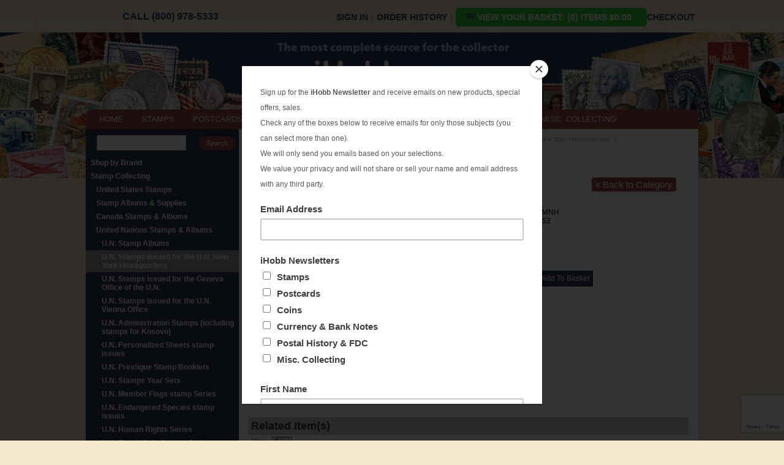

--- FILE ---
content_type: text/html; charset=utf-8
request_url: https://www.ihobb.com/p/UNNY0021-22.html
body_size: 10242
content:
<!DOCTYPE html><!--[if IE]><![endif]--><!--[if lt IE 7 ]> <html xmlns:fb="http://www.facebook.com/2008/fbml"class="no-js ie6 oldie" lang="en-US"> <![endif]--><!--[if IE 7 ]> <html xmlns:fb="http://www.facebook.com/2008/fbml" class="no-js ie7 oldie" lang="en-US"> <![endif]--><!--[if IE 8 ]> <html xmlns:fb="http://www.facebook.com/2008/fbml" class="no-js ie8 oldie"" lang="en-US"> <![endif]--><!--[if IE 9 ]> <html xmlns:fb="http://www.facebook.com/2008/fbml" class="no-js ie9" lang="en-US"> <![endif]--><!--[if (gt IE 9)|!(IE)]><!--> <html prefix="og: http://ogp.me/ns#" xmlns:fb="http://www.facebook.com/2008/fbml" lang="en-us" class="no-js"> <!--<![endif]--><head><title>iHobb UN New York #21-22 MNH</title><base href="https://www.ihobb.com/mm5/" /><link type="text/css" media="all" rel="stylesheet" href="css/00000001/cssui.css?T=8baecd2d" data-resource-group="css_list" data-resource-code="cssui" /><link type="text/css" media="all" rel="stylesheet" href="css/00000001/mailchimp.css?T=a865300b" data-resource-group="css_list" data-resource-code="mailchimp" /><link type="text/css" media="all" rel="stylesheet" href="css/00000001/readytheme.css?T=c69250b9" data-resource-group="css_list" data-resource-code="readytheme" /><script type="text/javascript">
var json_url = "https:\/\/www.ihobb.com\/mm5\/json.mvc\u003F";
var json_nosessionurl = "https:\/\/www.ihobb.com\/mm5\/json.mvc\u003F";
var Store_Code = "iHobb";
</script>
<script type="text/javascript" src="https://www.ihobb.com/mm5/clientside.mvc?T=caf2a1d5&amp;Filename=ajax.js" integrity="sha512-hBYAAq3Edaymi0ELd4oY1JQXKed1b6ng0Ix9vNMtHrWb3FO0tDeoQ95Y/KM5z3XmxcibnvbVujqgLQn/gKBRhA==" crossorigin="anonymous"></script>
<script type="text/javascript">
var MMThemeBreakpoints =
[
{
"code":	"mobile",
"name":	"Mobile",
"start":	{
"unit": "px",
"value": ""
}
,
"end":	{
"unit": "em",
"value": "39.999"
}
}
,{
"code":	"tablet",
"name":	"Tablet",
"start":	{
"unit": "px",
"value": ""
}
,
"end":	{
"unit": "em",
"value": "59.999"
}
}
];
</script>
<script type="text/javascript" src="https://www.ihobb.com/mm5/clientside.mvc?T=caf2a1d5&amp;Module_Code=paypalcp&amp;Filename=runtime.js" integrity="sha512-A6/Hrcz8/r8OYVd2LYO313hk0S6tB5l/XeeOIIsdTxBuJqhAXWVVYIyDEomW+X+c75UgL0HeRe1C+MA3wdZSUw==" crossorigin="anonymous" async defer></script>
<script src="https://www.paypal.com/sdk/js?client-id=AcCNNzIa9VV_d1q2jFf4pNN33IIecvECC34nYq0EJIGN9EonWCRQD5JkXT_EDm6rOSCvnRE9g6JOGZXc&amp;merchant-id=RP22SFS8EBK9N&amp;currency=USD&amp;components=buttons,messages&amp;intent=authorize" data-partner-attribution-id="Miva_PCP"></script>
<script type="text/javascript" src="https://www.ihobb.com/mm5/clientside.mvc?T=caf2a1d5&amp;Filename=runtime_ui.js" integrity="sha512-ZIZBhU8Ftvfk9pHoUdkXEXY8RZppw5nTJnFsMqX+3ViPliSA/Y5WRa+eK3vIHZQfqf3R/SXEVS1DJTjmKgVOOw==" crossorigin="anonymous"></script>
<script type="text/javascript" src="https://www.ihobb.com/mm5/clientside.mvc?T=caf2a1d5&amp;Module_Code=cmp-cssui-searchfield&amp;Filename=runtime.js" integrity="sha512-GT3fQyjPOh3ZvhBeXjc3+okpwb4DpByCirgPrWz6TaihplxQROYh7ilw9bj4wu+hbLgToqAFQuw3SCRJjmGcGQ==" crossorigin="anonymous"></script>
<script type="text/javascript">
var MMSearchField_Search_URL_sep = "https:\/\/www.ihobb.com\/SRCH.html\u003FSearch=";
(function( obj, eventType, fn )
{
if ( obj.addEventListener )
{
obj.addEventListener( eventType, fn, false );
}
else if ( obj.attachEvent )
{
obj.attachEvent( 'on' + eventType, fn );
}
})( window, 'mmsearchfield_override', function()
{
MMSearchField.prototype.onMenuAppendHeader = function(){return null;}MMSearchField.prototype.onMenuAppendItem = function( data ){var span;span = newElement( 'span', null, null, null );span.innerHTML = data;return span;}MMSearchField.prototype.onMenuAppendStoreSearch = function( search_value ){var item;item = newElement( 'div', { 'class': 'mm_searchfield_menuitem mm_searchfield_menuitem_storesearch' }, null, null );item.element_text = newTextNode( 'Search store for product "' + search_value + '"', item );return item;}MMSearchField.prototype.onFocus = function( e ) { ; };MMSearchField.prototype.onBlur = function( e ) { ; };
} );
</script>
<meta http-equiv="Content-Type" content="text/html; charset=utf-8" /><script type='text/javascript' src="//ajax.googleapis.com/ajax/libs/jquery/3.5.1/jquery.min.js"></script><script>window.jQuery || document.write(unescape('%3Cscript src="js/jquery-3.5.1.min.js"%3E%3C/script%3E'))</script><script type='text/javascript' src="js/modernizr-2.6.2-respond-1.1.0.min.js"></script><style type="text/css">#category-tree .GIFT_CERTIFICATES{display:none}</style><script type="text/javascript">function createCookie(name,value,days){if(days){var date=new Date();date.setTime(date.getTime()+(days*24*60*60*1000));var expires="; expires="+date.toGMTString();}else var expires="";document.cookie=name+"="+value+expires+"; path=/";}function eraseCookie(name,value){createCookie(name,value,-1);}</script><meta name="p:domain_verify" content="6586527ce6ef685a6f77f9245e9bbd4b"/><!--pinterest-site-verification=6586527ce6ef685a6f77f9245e9bbd4b--><link type="text/css" media="all" rel="stylesheet" integrity="sha256-lWOXBr8vqpiy3pliCN1FmPIYkHdcr8Y0nc2BRMranrA= sha384-0K5gx4GPe3B0+RaqthenpKbJBAscHbhUuTd+ZmjJoHkRs98Ms3Pm2S4BvJqkmBdh sha512-wrhf+QxqNNvI+O73Y1XxplLd/Bt2GG2kDlyCGfeByKkupyZlAKZKAHXE2TM9/awtFar6eWl+W9hNO6Mz2QrA6Q==" crossorigin="anonymous" href="https://www.ihobb.com/mm5/json.mvc?Store_Code=iHobb&amp;Function=CSSResource_Output&amp;CSSResource_Code=mm-theme-styles&T=4003f9ac" data-resource-group="modules" data-resource-code="mm-theme-styles" /><script type="text/javascript" data-resource-group="modules" data-resource-code="recaptcha_v3">
(() =>
{
var script;
script	= document.createElement( 'script' );
script.src	= 'https://www.google.com/recaptcha/api.js?render=6LfU2OQqAAAAAN2dusmSrzlB_Z-E1PNwYLUSo2Pj';
document.documentElement.appendChild( script );
} )();
document.addEventListener( 'DOMContentLoaded', () =>
{
var form, element, elements, form_lookup;
form_lookup = new Array();
elements = document.querySelectorAll( 'form input\u005Bname\u003D\"Action\"\u005D\u005Bvalue\u003D\"WaitlistAdd\"\u005D' )
for ( element of elements )
{
if ( element instanceof HTMLFormElement )	form = element;
else if ( element.form instanceof HTMLFormElement )	form = element.form;
else
{
form = null;
while ( element )
{
if ( element instanceof HTMLFormElement )
{
form = element;
break;
}
element = element.parentNode;
}
}
if ( form && ( form_lookup.indexOf( form ) === -1 ) )
{
form_lookup.push( form );
new Miva_reCAPTCHAv3_FormSubmitListener( form, 'waitlist_add' );
}
}
} );
class Miva_reCAPTCHAv3_FormSubmitListener
{
#form;
#submitting;
#event_submit;
#original_submit;
#recaptcha_action;
#event_fallback_submit;
constructor( form, recaptcha_action )
{
this.#form	= form;
this.#submitting	= false;
this.#original_submit	= form.submit;
this.#recaptcha_action	= recaptcha_action;
this.#event_fallback_submit	= () => { this.#form.submit(); };
this.#event_submit	= ( e ) =>
{
e.stopImmediatePropagation();
e.preventDefault();
//
// Trigger overwritten submit to build reCAPTCHAv3 response, where the original
// form submit will be restored in the callback and the "submit" listener removed.
//
this.#form.submit();
}
this.#form.submit	= () =>
{
if ( this.#submitting )
{
return;
}
this.#submitting = true;
Miva_reCAPTCHAv3_Submit( this.#recaptcha_action, ( token ) =>
{
var input_response;
this.#submitting	= false;
input_response	= document.createElement( 'input' );
input_response.type	= 'hidden';
input_response.name	= 'reCAPTCHAv3_Response';
input_response.value	= token;
this.#form.submit	= this.#original_submit;
this.#form.removeEventListener( 'submit', this.#event_submit, { capture: true } );
this.#form.appendChild( input_response );
if ( this.#form.requestSubmit )
{
this.#form.requestSubmit();
}
else
{
this.#form.addEventListener( 'submit', this.#event_fallback_submit );
this.#form.dispatchEvent( new Event( 'submit', { bubbles: true, cancelable: true } ) );
this.#form.removeEventListener( 'submit', this.#event_fallback_submit );
}
} );
};
this.#form.addEventListener( 'submit', this.#event_submit, { capture: true } );
}
}
function Miva_reCAPTCHAv3_Submit( recaptcha_action, callback )
{
try
{
grecaptcha.ready( () => {
try
{
grecaptcha.execute( '6LfU2OQqAAAAAN2dusmSrzlB_Z-E1PNwYLUSo2Pj', { action: recaptcha_action } ).then( ( token ) => {
callback( token );
} );
}
catch ( e )
{
setTimeout( () => callback( 'recaptcha failed' ) );
}
} );
}
catch ( e )
{
setTimeout( () => callback( 'recaptcha failed' ) );
}
}
</script><script type="text/javascript" src="scripts/00000001/mailchimp.js?T=17622638" data-resource-group="head_tag" data-resource-code="mailchimp"></script><script id="mcjs" data-resource-group="head_tag" data-resource-code="mailchimp_tracker">!function(c,h,i,m,p){m=c.createElement(h),p=c.getElementsByTagName(h)[0],m.async=1,m.src=i,p.parentNode.insertBefore(m,p)}(document,"script","https://chimpstatic.com/mcjs-connected/js/users/48c65c24a13f8edc5a7334005/779485638c72d346cea3ad34b.js");</script><script src="https://www.googletagmanager.com/gtag/js?id=AW-1053234821" data-resource-group="head_tag" data-resource-code="adwords"></script><script type="text/javascript" data-resource-group="head_tag" data-resource-code="adwords_global">window.dataLayer = window.dataLayer || [];function gtag(){dataLayer.push(arguments);}gtag('js', new Date());gtag('config', 'AW-1053234821');gtag('config', 'G-7PK2J9NMZ1');</script><script type="text/javascript" data-resource-group="head_tag" data-resource-code="Facebook">!function(f,b,e,v,n,t,s){if(f.fbq)return;n=f.fbq=function(){n.callMethod?n.callMethod.apply(n,arguments):n.queue.push(arguments)};if(!f._fbq)f._fbq=n;n.push=n;n.loaded=!0;n.version='2.0';n.queue=[];t=b.createElement(e);t.async=!0;t.src=v;s=b.getElementsByTagName(e)[0];s.parentNode.insertBefore(t,s)}(window, document,'script','https://connect.facebook.net/en_US/fbevents.js');fbq('init', '1447650755497495');fbq('track', 'PageView');</script><script type="text/javascript" src="https://www.ihobb.com/mm5/clientside.mvc?T=caf2a1d5&amp;Filename=runtime.js" integrity="sha512-EiU7WIxWkagpQnQdiP517qf12PSFAddgl4rw2GQi8wZOt6BLZjZIAiX4R53VP0ePnkTricjSB7Edt1Bef74vyg==" crossorigin="anonymous"></script><script type="text/javascript" src="https://www.ihobb.com/mm5/clientside.mvc?T=caf2a1d5&amp;Filename=MivaEvents.js" integrity="sha512-bmgSupmJLB7km5aCuKy2K7B8M09MkqICKWkc+0w/Oex2AJv3EIoOyNPx3f/zwF0PZTuNVaN9ZFTvRsCdiz9XRA==" crossorigin="anonymous"></script><script type="text/javascript" src="https://www.ihobb.com/mm5/clientside.mvc?T=caf2a1d5&amp;Filename=ImageMachine.js" integrity="sha512-luSn6atUPOw8U8HPV927zNVkcbbDcvbAlaSh/MEWznSCrOzPC2iQVeXSwLabEEn43FBmR6lKN0jhsWKmJR4n1Q==" crossorigin="anonymous"></script><script>ImageMachine.prototype.ImageMachine_Generate_Thumbnail = function( thumbnail_image, main_image, closeup_image, type_code ){var thumbnail, span, img;thumbnail	= document.createElement( 'li' );span	= document.createElement( 'span' ); // to vertically center the thumbnail imagesthumbnail.appendChild( span );if ( typeof( thumbnail_image ) == 'string' && thumbnail_image.length > 0 ){img	= document.createElement( 'img' );img.src	= thumbnail_image;thumbnail.appendChild( img );}return thumbnail;}</script><style type="text/css">#breadcrumbs{margin-bottom:30px}#nextprevious{text-align:right;margin-right:20px;margin-top:10px}a.prv,a.nxt{background:#9e4848;color:#fff;-webkit-border-radius:4px;-moz-border-radius:4px;border-radius:4px;text-decoration:none;width:60px;height:30px;line-height:2;margin-top:5px;font-size:15px;padding:3px 6px}a.prv:hover,a.nxt:hover{opacity:0.8}.waitlist{}.waitlist1{margin:15px 0}.waitlist1 a{font-size:14px;margin:5px 0;padding:3px 5px;text-decoration:none;color:#fff !important}.wnone{display:none}.PROD .product-details-1 .product-image{padding:10px 0}.thumbnails li{border:1px solid #ccc;width:80px;height:80px;margin:10px 8px 0 0}#basket-popup { background-color: #fff;border-radius: 6px 6px 6px 6px;color: #000;display: none;min-height: 220px;min-width: 400px;padding: 20px;text-align: left;}#basket-popup h4 {font-size: 14px;}#basket-popup .tbTable {margin: 15px auto 5px;width: 460px;}.tbTable td {vertical-align: top;font-size: 9pt;}.tdimage {width: 105px;}.tdname {width: 270px;font-size: 16px;margin-left: 5px;}</style></head><body class="PROD"><div id="site-container"><div id="global-header"><div id="header-links"><div class="top-phone">CALL (800) 978-5333</div><ul class="top-bar"><li><a href="https://www.ihobb.com/LOGN.html">Sign In</a><span class="grey">|</span></li><li><a href="https://www.ihobb.com/ORHL.html">Order History</a><span class="grey">|</span></li><li class="checkoutbutton"><a title="Shopping Basket" href="https://www.ihobb.com/mm5/merchant.mvc?Store_Code=iHobb&amp;Screen=BASK" class="carticon"><span>VIEW YOUR BASKET: (0) items $0.00</span></a><span class="grey"></span></li> <li><a href="https://www.ihobb.com/OINF.html">Checkout</a></li></ul></div><div id="logo"><a href="https://www.ihobb.com/SFNT.html"></a></div></div><div id="navigation-bar"><ul><li class="navigation-item-off" id="nav-storefront"><div class="item-left-side"><div class="item-right-side"><a href="https://www.ihobb.com/SFNT.html">HOME</a></div></div></li><li class="navigation-item-off" id="stamp-collecting"><div class="item-left-side"><div class="item-right-side"><a href="https://www.ihobb.com/c/STAMP_COLLECTING.html" title="Stamp Collecting">STAMPS</a></div></div></li><li class="navigation-item-off" id="postcard-collecting"><div class="item-left-side"><div class="item-right-side"><a href="https://www.ihobb.com/c/POSTCARD_COLLECTING.html" title="Postcard Collecting">POSTCARDS</a></div></div></li><li class="navigation-item-off" id="coin-collecting"><div class="item-left-side"><div class="item-right-side"><a href="https://www.ihobb.com/c/COIN_COLLECTING_SUPPLIES.html" title="Coin Collecting">COINS</a></div></div></li><li class="navigation-item-off" id="currency-collecting"><div class="item-left-side"><div class="item-right-side"><a href="https://www.ihobb.com/c/CURRENCY_COLLECTING.html" title="Currency & Banknote Collecting">CURRENCY & BANKNOTES</a></div></div></li><li class="navigation-item-off" id="us-postal-fdc"><div class="item-left-side"><div class="item-right-side"><a href="https://www.ihobb.com/c/POSTAL_HISTORY_FDC.html" title="US Postal History & First Day Covers">POSTAL HISTORY & FDC</a></div></div></li><li class="navigation-item-off" id="misc-collecting"><div class="item-left-side"><div class="item-right-side"><a href="https://www.ihobb.com/c/MISC_COLLECTING.html" title="Misc Collecting">MISC. COLLECTING</a></div></div></li></ul></div><table id="content-container"><tr><td id="left-navigation"><div id="category-tree-header"></div><div id="category-tree-top-image"><div id="category-tree-bottom-image"><div id="search"><form method="post" action="/mm5/merchant.mvc?Screen=SRCH"><input type="hidden" name="Store_Code" value="iHobb" /><input type="text" name="Search" id="searchfield" value="" class="textfield" /><input type="submit" value="Search" class="button" /></form></div><div id="category-tree" class="category-tree"><div class="level-1 SHOP_BY_BRAND"><a href="https://www.ihobb.com/c/SHOP_BY_BRAND.html">Shop by Brand</a></div><div class="level-1 STAMP_COLLECTING"><a href="https://www.ihobb.com/c/STAMP_COLLECTING.html">Stamp Collecting</a></div><div class="level-2 US_STAMPS"><a href="https://www.ihobb.com/c/US_STAMPS.html">United States Stamps</a></div><div class="level-2 STAMP_COLLECTING_SUPPLIES"><a href="https://www.ihobb.com/c/STAMP_COLLECTING_SUPPLIES.html">Stamp Albums &amp; Supplies</a></div><div class="level-2 CANADA_STAMPS"><a href="https://www.ihobb.com/c/CANADA_STAMPS.html">Canada Stamps &amp; Albums</a></div><div class="level-2 UN_STAMPS_ALBUMS"><a href="https://www.ihobb.com/c/UN_STAMPS_ALBUMS.html">United Nations Stamps &amp; Albums</a></div><div class="level-3 UNITED_NATIONS_STAMP_ALBUMS"><a href="https://www.ihobb.com/c/UNITED_NATIONS_STAMP_ALBUMS.html">U.N. Stamp Albums</a></div><div class="level-3 active"><a href="https://www.ihobb.com/c/STAMPS_OF_UN-NEW_YORK.html">U.N. Stamps issued for the U.N. New York Headquarters</a></div><div class="level-3 STAMPS_OF_UN-GENEVA"><a href="https://www.ihobb.com/c/STAMPS_OF_UN-GENEVA.html">U.N. Stamps issued for the Geneva Office of the U.N.</a></div><div class="level-3 STAMPS_OF_UN-VIENNA"><a href="https://www.ihobb.com/c/STAMPS_OF_UN-VIENNA.html">U.N. Stamps issued for the U.N. Vienna Office</a></div><div class="level-3 STAMPS_OF_UN-ADMINISTRATION"><a href="https://www.ihobb.com/c/STAMPS_OF_UN-ADMINISTRATION.html">U.N. Administration Stamps &#40;including stamps for Kosovo&#41;</a></div><div class="level-3 UN_PERSONALIZED_SHEETS"><a href="https://www.ihobb.com/c/UN_PERSONALIZED_SHEETS.html">U.N. Personalized Sheets stamp issues</a></div><div class="level-3 UN_PRESTIGUE_BOOKLETS"><a href="https://www.ihobb.com/c/UN_PRESTIGUE_BOOKLETS.html">U.N. Prestigue Stamp Booklets</a></div><div class="level-3 UNITED_NATIONS_YEAR_SETS"><a href="https://www.ihobb.com/c/UNITED_NATIONS_YEAR_SETS.html">U.N. Stamps Year Sets</a></div><div class="level-3 UN_MEMBER_FLAG_SERIES"><a href="https://www.ihobb.com/c/UN_MEMBER_FLAG_SERIES.html">U.N. Member Flags  stamp Series</a></div><div class="level-3 UN_ENDANGERED_SPECIES"><a href="https://www.ihobb.com/c/UN_ENDANGERED_SPECIES.html">U.N. Endangered Species stamp issues</a></div><div class="level-3 UN_HUMAN_RIGHTS"><a href="https://www.ihobb.com/c/UN_HUMAN_RIGHTS.html">U.N. Human Rights Series</a></div><div class="level-3 UN_FLAG_COIN_SERIES"><a href="https://www.ihobb.com/c/UN_FLAG_COIN_SERIES.html">U.N. Flag &amp; Coin Stamps Series</a></div><div class="level-3 UN_POSTAL_STATIONERY"><a href="https://www.ihobb.com/c/UN_POSTAL_STATIONERY.html">U.N. Postal Stationery and Postal Cards</a></div><div class="level-2 STAMPS_GREAT_BRITAIN"><a href="https://www.ihobb.com/c/STAMPS_GREAT_BRITAIN.html">Great Britain Stamps</a></div><div class="level-2 STAMPS_BY_COUNTRY"><a href="https://www.ihobb.com/c/STAMPS_BY_COUNTRY.html">WORLD SEARCH Stamps by Country</a></div><div class="level-2 STAMP_PACKETS_MIXTURES"><a href="https://www.ihobb.com/c/STAMP_PACKETS_MIXTURES.html">Stamp Packets &amp; Mixtures</a></div><div class="level-2 TOPICAL_STAMP_COLLECTING"><a href="https://www.ihobb.com/c/TOPICAL_STAMP_COLLECTING.html">Stamps by Topicals/Theme</a></div><div class="level-1 COIN_COLLECTING_SUPPLIES"><a href="https://www.ihobb.com/c/COIN_COLLECTING_SUPPLIES.html">Coin Collecting Albums &amp; Supplies</a></div><div class="level-1 POSTAL_HISTORY_FDC"><a href="https://www.ihobb.com/c/POSTAL_HISTORY_FDC.html">Postal History &amp; FDC</a></div><div class="level-1 POSTCARD_COLLECTING"><a href="https://www.ihobb.com/c/POSTCARD_COLLECTING.html">Postcard Collecting</a></div><div class="level-1 CURRENCY_COLLECTING"><a href="https://www.ihobb.com/c/CURRENCY_COLLECTING.html">Banknote Collecting</a></div><div class="level-1 GIFT_CERTIFICATES"><a href="https://www.ihobb.com/c/GIFT_CERTIFICATES.html">Gift Certificates</a></div><div class="level-1 MISC_COLLECTING"><a href="https://www.ihobb.com/c/MISC_COLLECTING.html">Other Collecting Passions</a></div><div class="level-1 POSTAGE_LOTS"><a href="https://www.ihobb.com/c/POSTAGE_LOTS.html">Discount Postage</a></div><div class="level-1"><a href="/p/GIFT-CERT.html">Gift Certificates</a></div></div><div class="social"><ul><li><a target="_blank" href="https://www.youtube.com/channel/UC33iiBpZZeWYTjhQw8vlGQA"><img src="graphics/social-youtube.png" alt="subscribe to us on youtube" title="subscribe to us on youtube" width="48" height="48" /></a></li><li><a target="_blank" href="http://blog.ihobb.com/"><img src="graphics/social-articles.png" alt="Read our articles" title="Read our articles" width="48" height="48" /></a></li></ul></div></div><div class="news"><a href="/ELIST.html">Subscribe to our Newsletter</a></div></div><div id="category-tree-footer"></div></td><td id="main-content"><div class="page-content"><div id="page-header"><style>.popup {position: relative;display: inline-block;cursor: pointer;-webkit-user-select: none;-moz-user-select: none;-ms-user-select: none;user-select: none;}.popup .popuptext {visibility: hidden;width: 300px;background-color: #555;color: #fff;text-align: center;border-radius: 6px;padding: 20px;position: absolute;z-index: 1;top: 100%;left: 5%;margin-left: -80px;margin-top: 20px;}.popup .show {visibility: visible;-webkit-animation: fadeIn 1s;animation: fadeIn 1s;}@-webkit-keyframes fadeIn {from {opacity: 0;} to {opacity: 1;}}@keyframes fadeIn {from {opacity: 0;}to {opacity:1 ;}}</style></div><div id="breadcrumbs"><ul><li><a href="https://www.ihobb.com/SFNT.html" class="breadcrumb-home">Home</a><span class="breadcrumb-border">&rsaquo;</span></li><li><a href="https://www.ihobb.com/c/STAMP_COLLECTING.html">Stamp Collecting</a><span class="breadcrumb-border">&rsaquo;</span></li><li><a href="https://www.ihobb.com/c/UN_STAMPS_ALBUMS.html">United Nations Stamps & Albums</a><span class="breadcrumb-border">&rsaquo;</span></li><li><a href="https://www.ihobb.com/c/STAMPS_OF_UN-NEW_YORK.html">U.N. Stamps issued for the U.N. New York Headquarters</a><span class="breadcrumb-border">&rsaquo;</span></li><li><span class="current-item">UN New York #21-22 MNH</span></li></ul><div class="clear"></div></div><div id="nextprevious"><a class="nxt" href="/c/STAMPS_OF_UN-NEW_YORK.html" title="Back to Category">&laquo; Back to Category</a></div><div id="product-header"></div><h1>UN New York #21-22 MNH</h1><div class="product-details-1"><div class="product-image"><img id="main_image" src="graphics/en-US/cssui/blank.gif" alt="UN New York #21-22 MNH" /></div><ul id="thumbnails" class="thumbnails"></ul><div id="closeup_div" class="closeup"><img id="closeup_image" src="graphics/en-US/cssui/blank.gif" alt="" /><div><a id="closeup_close">close</a></div></div><script type="text/javascript">var image_data53053 = [
]
var im53053 = new ImageMachine( 'UNNY0021-22', 0, 'main_image', 'thumbnails', 'closeup_div', 'closeup_image', 'closeup_close', '', 'B', 274, 280, 1, 'B', 750, 800, 1, 80, 80, 1, 'graphics\/00000001\/un\/ny21-22.jpg' );
im53053.oninitialize( image_data53053 );
</script><div class="clear product-image-margin"></div></div><div class="product-details-2"><div class="product-description"><B>UN New York #21-22</B> MNH<BR>Human Rights Day 1953</div><br /><div class="product-code">Code: <span class="bold">UNNY0021-22</span></div><div class="product-price">Price: <span id="price-value" class="bold">$1.30</span></div><form id="ctgy-bask" method="post" action="https://www.ihobb.com/mm5/merchant.mvc?Screen=PROD"> <div id="swatches" class="swatches"></div><div class="clear"></div><input type="hidden" name="Old_Screen" value="PROD" /><input type="hidden" name="Old_Search" value="" /><input type="hidden" name="Action" value="ADPR" /><input type="hidden" name="Store_Code" value="iHobb" /><input type="hidden" name="Product_Code" value="UNNY0021-22" /><input type="hidden" name="Category_Code" value="STAMPS_OF_UN-NEW_YORK" /><input type="hidden" name="Offset" value="" /><input type="hidden" name="AllOffset" value="" /><input type="hidden" name="CatListingOffset" value="" /><input type="hidden" name="RelatedOffset" value="" /><input type="hidden" name="SearchOffset" value="" /><div class="product-attributes"><table></table><div class="clear"></div></div><div class="purchase-buttons">Quantity: <input type="text" name="Quantity" value="1" class="product-quantity-input textfield" /> &nbsp;&nbsp; <input id="addtocart" type="submit" value="Add To Basket" class="button" /></div><div id="inventory-message"></div></form><form name="waitlist_add" method="post" action="https://www.ihobb.com/p/UNNY0021-22.html" style="display:none;"><div id="jsWaitlist_Message" style="font-size: 11px; background: #ecf0f1; text-align: center; padding: 10px 5px; margin-bottom: 0.75rem;">Sign up with your email to be notified when this product is back in stock!</div><input type="hidden" name="Action" value="WaitlistAdd" /><input type="hidden" name="Waitlist_Product_Code" value="UNNY0021-22" /><input type="hidden" name="Waitlist_Variant_ID" id="jsWaitlist_Variant_ID" value="0" /><div style="display: flex;flex-direction: row;"><input type="email" name="Waitlist_Email" value="" placeholder="Email" style="flex: 1 1 auto; padding: 5px; border: 1px solid #bdc3c7; border-right: 0;" /><input type="submit" value="Sign up" class="button" style="flex: 1 1 auto; padding: 5px; border: 0; background-color: #3498db;" /></div></form></div><div class="clear"></div><div class="related-products"><h2 class="header">Related Item(s)</h2><div class="expanded"><div id="filter-items-container"><div class="per-page"><form method="get" action="https://www.ihobb.com/p/UNNY0021-22.html">	<input type="hidden" name="Search" value="" /><input type="hidden" name="Sort_By" value="disp_order" /><label for="Per_Page">View:</label><select id="Per_Page" name="Per_Page" onchange="MMProdList_UpdateQuery( this ); return true;"><option value="6" selected="selected">6</option><option value="12">12</option><option value="24">24</option><option value="-1">All</option></select></form></div></div><div class="clear"></div><div class="product-item" style="width:33%"><div class="padding"><div class="product-details"><div class="product-thumbnail"><a data-mm-linktype="product-list-link" href="https://www.ihobb.com/p/UNNY0019-20.html"><img src="graphics/00000001/un/ny19-20.jpg" alt="UN New York #19-20 MNH" /></a></div><div class="product-name"><a data-mm-linktype="product-list-link" href="https://www.ihobb.com/p/UNNY0019-20.html">UN New York #19-20 MNH</a></div><div class="product-code">Code: <span class="bold">UNNY0019-20</span></div><div class="product-price">Price: <span class="bold">$0.65</span></div>Out of Stock<br><div class="product-quantity">Quantity in Basket:<span class="italic">none</span></div></div></div></div><div class="product-item" style="width:33%"><div class="padding"><div class="product-details"><div class="product-thumbnail"><a data-mm-linktype="product-list-link" href="https://www.ihobb.com/p/UNNY0017-18.html"><img src="graphics/00000001/un/ny17-18.jpg" alt="UN New York #17-18 MNH" /></a></div><div class="product-name"><a data-mm-linktype="product-list-link" href="https://www.ihobb.com/p/UNNY0017-18.html">UN New York #17-18 MNH</a></div><div class="product-code">Code: <span class="bold">UNNY0017-18</span></div><div class="product-price">Price: <span class="bold">$1.65</span></div>In Stock for prompt shipment<br><div class="product-quantity">Quantity in Basket:<span class="italic">none</span></div></div><div class="purchase-buttons"><form method="post" action="https://www.ihobb.com/mm5/merchant.mvc?Screen=PROD"><input type="hidden" name="Old_Screen" value="PROD" /><input type="hidden" name="Old_Search" value="" /><input type="hidden" name="Action" value="ADPR" /><input type="hidden" name="Quantity" value="1" /><input type="hidden" name="Attributes" value="Yes" /><input type="hidden" name="Product_Code" value="UNNY0017-18" /><input type="hidden" name="Current_Product_Code" value="UNNY0021-22" /><input type="hidden" name="Category_Code" value="STAMPS_OF_UN-NEW_YORK" /><input type="hidden" name="Offset" value="" /><input type="hidden" name="AllOffset" value="" /><input type="hidden" name="CatListingOffset" value="" /><input type="hidden" name="RelatedOffset" value="" /><input type="hidden" name="SearchOffset" value="" /><input type="submit" value="Add To Basket" class="button" /></form></div></div></div><div class="product-item" style="width:33%"><div class="padding"><div class="product-details"><div class="product-thumbnail"><a data-mm-linktype="product-list-link" href="https://www.ihobb.com/p/UNNY0015-16.html"><img src="graphics/00000001/un/ny15-16.jpg" alt="UN New York #15-16 MNH" /></a></div><div class="product-name"><a data-mm-linktype="product-list-link" href="https://www.ihobb.com/p/UNNY0015-16.html">UN New York #15-16 MNH</a></div><div class="product-code">Code: <span class="bold">UNNY0015-16</span></div><div class="product-price">Price: <span class="bold">$0.60</span></div>In Stock for prompt shipment<br><div class="product-quantity">Quantity in Basket:<span class="italic">none</span></div></div><div class="purchase-buttons"><form method="post" action="https://www.ihobb.com/mm5/merchant.mvc?Screen=PROD"><input type="hidden" name="Old_Screen" value="PROD" /><input type="hidden" name="Old_Search" value="" /><input type="hidden" name="Action" value="ADPR" /><input type="hidden" name="Quantity" value="1" /><input type="hidden" name="Attributes" value="Yes" /><input type="hidden" name="Product_Code" value="UNNY0015-16" /><input type="hidden" name="Current_Product_Code" value="UNNY0021-22" /><input type="hidden" name="Category_Code" value="STAMPS_OF_UN-NEW_YORK" /><input type="hidden" name="Offset" value="" /><input type="hidden" name="AllOffset" value="" /><input type="hidden" name="CatListingOffset" value="" /><input type="hidden" name="RelatedOffset" value="" /><input type="hidden" name="SearchOffset" value="" /><input type="submit" value="Add To Basket" class="button" /></form></div></div></div><div class="product-item" style="width:33%"><div class="padding"><div class="product-details"><div class="product-thumbnail"><a data-mm-linktype="product-list-link" href="https://www.ihobb.com/p/UNNY0013-14.html"><img src="graphics/00000001/un/ny13-14.jpg" alt="UN New York #13-14 MNH" /></a></div><div class="product-name"><a data-mm-linktype="product-list-link" href="https://www.ihobb.com/p/UNNY0013-14.html">UN New York #13-14 MNH</a></div><div class="product-code">Code: <span class="bold">UNNY0013-14</span></div><div class="product-price">Price: <span class="bold">$0.45</span></div>In Stock for prompt shipment<br><div class="product-quantity">Quantity in Basket:<span class="italic">none</span></div></div><div class="purchase-buttons"><form method="post" action="https://www.ihobb.com/mm5/merchant.mvc?Screen=PROD"><input type="hidden" name="Old_Screen" value="PROD" /><input type="hidden" name="Old_Search" value="" /><input type="hidden" name="Action" value="ADPR" /><input type="hidden" name="Quantity" value="1" /><input type="hidden" name="Attributes" value="Yes" /><input type="hidden" name="Product_Code" value="UNNY0013-14" /><input type="hidden" name="Current_Product_Code" value="UNNY0021-22" /><input type="hidden" name="Category_Code" value="STAMPS_OF_UN-NEW_YORK" /><input type="hidden" name="Offset" value="" /><input type="hidden" name="AllOffset" value="" /><input type="hidden" name="CatListingOffset" value="" /><input type="hidden" name="RelatedOffset" value="" /><input type="hidden" name="SearchOffset" value="" /><input type="submit" value="Add To Basket" class="button" /></form></div></div></div><div class="product-item" style="width:33%"><div class="padding"><div class="product-details"><div class="product-thumbnail"><a data-mm-linktype="product-list-link" href="https://www.ihobb.com/p/UNNY0012.html"><img src="graphics/00000001/un/ny12.jpg" alt="UN New York #12 MNH" /></a></div><div class="product-name"><a data-mm-linktype="product-list-link" href="https://www.ihobb.com/p/UNNY0012.html">UN New York #12 MNH</a></div><div class="product-code">Code: <span class="bold">UNNY0012</span></div><div class="product-price">Price: <span class="bold">$0.65</span></div>Out of Stock<br><div class="product-quantity">Quantity in Basket:<span class="italic">none</span></div></div></div></div><div class="product-item" style="width:33%"><div class="padding"><div class="product-details"><div class="product-thumbnail"><a data-mm-linktype="product-list-link" href="https://www.ihobb.com/p/UNNY0001-11.html"><img src="graphics/00000001/un/ny1-11.jpg" alt="UN New York #1-11 MNH" /></a></div><div class="product-name"><a data-mm-linktype="product-list-link" href="https://www.ihobb.com/p/UNNY0001-11.html">UN New York #1-11 MNH</a></div><div class="product-code">Code: <span class="bold">UNNY0001-11</span></div><div class="product-price">Price: <span class="bold">$8.15</span></div><div class="product-quantity">Quantity in Basket:<span class="italic">none</span></div></div><div class="purchase-buttons"><form method="post" action="https://www.ihobb.com/mm5/merchant.mvc?Screen=PROD"><input type="hidden" name="Old_Screen" value="PROD" /><input type="hidden" name="Old_Search" value="" /><input type="hidden" name="Action" value="ADPR" /><input type="hidden" name="Quantity" value="1" /><input type="hidden" name="Attributes" value="Yes" /><input type="hidden" name="Product_Code" value="UNNY0001-11" /><input type="hidden" name="Current_Product_Code" value="UNNY0021-22" /><input type="hidden" name="Category_Code" value="STAMPS_OF_UN-NEW_YORK" /><input type="hidden" name="Offset" value="" /><input type="hidden" name="AllOffset" value="" /><input type="hidden" name="CatListingOffset" value="" /><input type="hidden" name="RelatedOffset" value="" /><input type="hidden" name="SearchOffset" value="" /><input type="submit" value="Add To Basket" class="button" /></form></div></div></div><div class="clear"></div></div></div><div id="product-footer"></div><div id="page-footer">	</div></div></td></tr></table><div id="bottom-wrap"></div><div id="global-footer"><div id="hp-brands"><div class="shopby"></div> <ul class="brands-ul"><li><a class="scottpub" href="/c/SCOTT_STAMP_ALBUMS_CATALOGS.html" title="scott publishing company">scott publishing company</a></li><li><a class="lindnerpub" href="/c/LINDNER_COLLECTING_SUPPLIES.html" title="lindner publishing company">lindner publishing company</a></li><li><a class="safepub" href="/c/SAFE_COLLECTING_SUPPLIES.html" title="safe collecting supplies">safe collecting supplies</a></li><li><a class="worldpub" href="/c/COIN_COLLECTING_SUPPLIES.html" title="coin world supplies">coin world supplies</a></li><li><a class="hehpub" href="/c/HE_HARRIS_STAMP_ALBUMS.html" title="H.E. Harris Alubms">H.E. Harris Alubms</a></li><li><a class="prinzpub" href="/c/PRINZ_COLLECTING_SUPPLIES.html" title="Prinz Collecting Supplies">prinz stockpages</a></li><li><a class="linnpub" href="/c/LINNS_STAMP_BOOKS.html" title="Linn's Publications">Linn's Publications</a></li><li><a class="uspub" href="/c/US_STAMPS.html" title="US stamps">US stamps</a></li><li><a class="lightpub" href="/c/LIGHTHOUSE_ALBUMS_SUPPLIES.html" title="lighthouse publications">lighthouse publications</a></li><li><a class="magpub" href="/c/MAGNIFIERS_FOR_BANKNOTE_COLLECTING.html" title="magnifiers">magnifiers</a></li><li><a class="showgardpub" href="/c/STAMP_MOUNTS_HINGES.html" title="showgard">showgard</a></li><li><a class="whiteacepub" href="/c/WHITE_ACE_ALBUMS.html" title="LAWA Supplements for White Ace stamp albums">White Ace stamp albums</a></li><li><a class="schpub" href="/c/SCHAUBEK_STAMP_ALBUMS.html" title="Schaubek Stamps">Schaubek Stamps</a></li><li><a class="packetspub" href="/c/STAMP_PACKETS_MIXTURES.html" title="Stamps Packets">Stamps Packets</a></li><li><a class="minkuspub" href="/c/MINKUS_STAMP_ALBUMS.html" title="MINKUS ALBUMS">MINKUS ALBUMS</a></li><li><a class="davopub" href="/c/DAVO_STAMP_ALBUMS.html" title="Davo ALBUMS">Davo ALBUMS</a></li><li><a class="wsearchpub" href="/c/STAMPS_BY_COUNTRY.html" title="stamps by country">stamps by country</a></li></ul></div><div id="footer-container"><div id="footer-logos"><div class="news"><a href="/ELIST.html">Subscribe to our Newsletter</a></div><div class="creditcards"><img src="graphics/credit-cards.jpg" width="267" height="40" alt="we accept" /></div></div><div class="footer-links"><h4>Company</h4><ul><li><a href="https://www.ihobb.com/ABUS.html">About Us</a></li><li><a href="https://www.ihobb.com/FAQS.html">FAQs</a></li><li><a href="https://www.ihobb.com/PRPO.html">Company Policies</a></li><li><a href="https://www.ihobb.com/STAMPSTORE.html">Visit Our Store</a></li><li><a href="https://www.ihobb.com/TOS.html">Terms of Service</a></li><li><a href="https://www.ihobb.com/LOGN.html">Sign In</a></li></ul></div><div class="footer-links"> <h4>Stamp Supplies</h4><ul><li><a href="/c/US_STAMPS.html">US Stamps</a></li><li><a href="/c/WORLDSEARCH.html">World Stamps</a></li><li><a href="/c/COIN_COLLECTING_SUPPLIES.html">Coin Supplies</a></li><li><a href="/c/CURRENCY_COLLECTING.html">Currency Supplies</a></li><li><a href="/c/POSTCARD_COLLECTING.html">Postcard Albums</a></li><li><a href="/c/STAMP_PACKETS.html">Stamp Packets</a></li></ul></div><div class="footer-links footer-info"><h4>Information</h4><ul><li><a title="Shopping Basket" href="/BASK.html">Basket</a></li><li><a href="https://www.ihobb.com/ORHL.html">Order History</a></li><li><a href="https://www.ihobb.com/SARP.html">Shipping &amp; Returns</a></li><li><a href="/SHOP.html">Search<a></li><li><a href="http://blog.ihobb.com/">Articles<a></li></ul></div><div class="footer-links"> <h4>Contact Us</h4><ul><li>Phone: 760.724.2332</li><li>Toll Free: 800.978.5333</li><li>Fax: 760.724.2308</li><li>Email:<script type="text/javascript" language="javascript" ><!--emailE=('sales' + '@iho' + 'bb.com');document.write('<a class="emailus" id="ContactEmail"' +'onmouseover="javascript:select(\'ContactEmail\');"' +'onmouseout="javascript:deselect(\'ContactEmail\');"' +'href="mailto:' + emailE + '">' + emailE + '</a>');//--></script></li><li>Monday-Friday 9am-4pm</li></ul></div></div><script src="js/prod.js"></script><!-- Cookie Test--></div></div><script type="text/javascript" src="https://www.ihobb.com/mm5/clientside.mvc?T=caf2a1d5&amp;Filename=AttributeMachine.js" integrity="sha512-e2qSTe38L8wIQn4VVmCXg72J5IKMG11e3c1u423hqfBc6VT0zY/aG1c//K/UjMA6o0xmTAyxRmPOfEUlOFFddQ==" crossorigin="anonymous"></script><script>AttributeMachine.prototype.Generate_Swatch = function( product_code, attribute, option ){var swatch	= document.createElement( 'li' );var span	= document.createElement( 'span' ); // to vertically center the swatch imagesvar img	= document.createElement( 'img' );img.src	= option.image;swatch.appendChild( span );swatch.appendChild( img );return swatch;}</script><div id="basket-popup"><h4>The following Item(s) have been added to your shopping cart</h4><table class="tbTable"><tr><th>&nbsp;</th><th>&nbsp;</th></tr><tr><td class="tdimage"><img src="graphics/00000001/un/ny21-22.jpg" alt="UN New York #21-22 MNH" title="UN New York #21-22 MNH" width="100" height="100" /></td><td class="tdname"><b>UN New York #21-22 MNH</b></td></tr></table></div></div><script type="text/javascript" src="js/jquery.bpopup.min.js"></script><script>$(function() {$(":submit[id=addtocart]").click(function(evt) {evt.preventDefault();var myForm = $(this).closest("form");// var myProductName = $(this).closest(".product-item").find(".product-name").text();var myProductName = 'UN New York #21-22 MNH'var myProductImg = $(this).closest(".product-item").find(".product-image img").attr("src");$("a.carticon").load(myForm.attr("action") + " a.carticon span", myForm.serializeArray(), function() { // load the page but refresh only the content of the cart (span)$("#basket-popup tr:eq(1) td:eq(1)").text(myProductName);$("#basket-popup tr:eq(1) td:eq(0) img").attr("src", myProductImg);$('#basket-popup').bPopup({autoClose:3000});});});})(jQuery);</script><script>(function(){function c(){var b=a.contentDocument||a.contentWindow.document;if(b){var d=b.createElement('script');d.innerHTML="window.__CF$cv$params={r:'9bdfccdadf8137b9',t:'MTc2ODQyMTY3Mg=='};var a=document.createElement('script');a.src='/cdn-cgi/challenge-platform/scripts/jsd/main.js';document.getElementsByTagName('head')[0].appendChild(a);";b.getElementsByTagName('head')[0].appendChild(d)}}if(document.body){var a=document.createElement('iframe');a.height=1;a.width=1;a.style.position='absolute';a.style.top=0;a.style.left=0;a.style.border='none';a.style.visibility='hidden';document.body.appendChild(a);if('loading'!==document.readyState)c();else if(window.addEventListener)document.addEventListener('DOMContentLoaded',c);else{var e=document.onreadystatechange||function(){};document.onreadystatechange=function(b){e(b);'loading'!==document.readyState&&(document.onreadystatechange=e,c())}}}})();</script></body></html>

--- FILE ---
content_type: text/html; charset=utf-8
request_url: https://www.google.com/recaptcha/api2/anchor?ar=1&k=6LfU2OQqAAAAAN2dusmSrzlB_Z-E1PNwYLUSo2Pj&co=aHR0cHM6Ly93d3cuaWhvYmIuY29tOjQ0Mw..&hl=en&v=9TiwnJFHeuIw_s0wSd3fiKfN&size=invisible&anchor-ms=20000&execute-ms=30000&cb=wupbzx96sekv
body_size: 48243
content:
<!DOCTYPE HTML><html dir="ltr" lang="en"><head><meta http-equiv="Content-Type" content="text/html; charset=UTF-8">
<meta http-equiv="X-UA-Compatible" content="IE=edge">
<title>reCAPTCHA</title>
<style type="text/css">
/* cyrillic-ext */
@font-face {
  font-family: 'Roboto';
  font-style: normal;
  font-weight: 400;
  font-stretch: 100%;
  src: url(//fonts.gstatic.com/s/roboto/v48/KFO7CnqEu92Fr1ME7kSn66aGLdTylUAMa3GUBHMdazTgWw.woff2) format('woff2');
  unicode-range: U+0460-052F, U+1C80-1C8A, U+20B4, U+2DE0-2DFF, U+A640-A69F, U+FE2E-FE2F;
}
/* cyrillic */
@font-face {
  font-family: 'Roboto';
  font-style: normal;
  font-weight: 400;
  font-stretch: 100%;
  src: url(//fonts.gstatic.com/s/roboto/v48/KFO7CnqEu92Fr1ME7kSn66aGLdTylUAMa3iUBHMdazTgWw.woff2) format('woff2');
  unicode-range: U+0301, U+0400-045F, U+0490-0491, U+04B0-04B1, U+2116;
}
/* greek-ext */
@font-face {
  font-family: 'Roboto';
  font-style: normal;
  font-weight: 400;
  font-stretch: 100%;
  src: url(//fonts.gstatic.com/s/roboto/v48/KFO7CnqEu92Fr1ME7kSn66aGLdTylUAMa3CUBHMdazTgWw.woff2) format('woff2');
  unicode-range: U+1F00-1FFF;
}
/* greek */
@font-face {
  font-family: 'Roboto';
  font-style: normal;
  font-weight: 400;
  font-stretch: 100%;
  src: url(//fonts.gstatic.com/s/roboto/v48/KFO7CnqEu92Fr1ME7kSn66aGLdTylUAMa3-UBHMdazTgWw.woff2) format('woff2');
  unicode-range: U+0370-0377, U+037A-037F, U+0384-038A, U+038C, U+038E-03A1, U+03A3-03FF;
}
/* math */
@font-face {
  font-family: 'Roboto';
  font-style: normal;
  font-weight: 400;
  font-stretch: 100%;
  src: url(//fonts.gstatic.com/s/roboto/v48/KFO7CnqEu92Fr1ME7kSn66aGLdTylUAMawCUBHMdazTgWw.woff2) format('woff2');
  unicode-range: U+0302-0303, U+0305, U+0307-0308, U+0310, U+0312, U+0315, U+031A, U+0326-0327, U+032C, U+032F-0330, U+0332-0333, U+0338, U+033A, U+0346, U+034D, U+0391-03A1, U+03A3-03A9, U+03B1-03C9, U+03D1, U+03D5-03D6, U+03F0-03F1, U+03F4-03F5, U+2016-2017, U+2034-2038, U+203C, U+2040, U+2043, U+2047, U+2050, U+2057, U+205F, U+2070-2071, U+2074-208E, U+2090-209C, U+20D0-20DC, U+20E1, U+20E5-20EF, U+2100-2112, U+2114-2115, U+2117-2121, U+2123-214F, U+2190, U+2192, U+2194-21AE, U+21B0-21E5, U+21F1-21F2, U+21F4-2211, U+2213-2214, U+2216-22FF, U+2308-230B, U+2310, U+2319, U+231C-2321, U+2336-237A, U+237C, U+2395, U+239B-23B7, U+23D0, U+23DC-23E1, U+2474-2475, U+25AF, U+25B3, U+25B7, U+25BD, U+25C1, U+25CA, U+25CC, U+25FB, U+266D-266F, U+27C0-27FF, U+2900-2AFF, U+2B0E-2B11, U+2B30-2B4C, U+2BFE, U+3030, U+FF5B, U+FF5D, U+1D400-1D7FF, U+1EE00-1EEFF;
}
/* symbols */
@font-face {
  font-family: 'Roboto';
  font-style: normal;
  font-weight: 400;
  font-stretch: 100%;
  src: url(//fonts.gstatic.com/s/roboto/v48/KFO7CnqEu92Fr1ME7kSn66aGLdTylUAMaxKUBHMdazTgWw.woff2) format('woff2');
  unicode-range: U+0001-000C, U+000E-001F, U+007F-009F, U+20DD-20E0, U+20E2-20E4, U+2150-218F, U+2190, U+2192, U+2194-2199, U+21AF, U+21E6-21F0, U+21F3, U+2218-2219, U+2299, U+22C4-22C6, U+2300-243F, U+2440-244A, U+2460-24FF, U+25A0-27BF, U+2800-28FF, U+2921-2922, U+2981, U+29BF, U+29EB, U+2B00-2BFF, U+4DC0-4DFF, U+FFF9-FFFB, U+10140-1018E, U+10190-1019C, U+101A0, U+101D0-101FD, U+102E0-102FB, U+10E60-10E7E, U+1D2C0-1D2D3, U+1D2E0-1D37F, U+1F000-1F0FF, U+1F100-1F1AD, U+1F1E6-1F1FF, U+1F30D-1F30F, U+1F315, U+1F31C, U+1F31E, U+1F320-1F32C, U+1F336, U+1F378, U+1F37D, U+1F382, U+1F393-1F39F, U+1F3A7-1F3A8, U+1F3AC-1F3AF, U+1F3C2, U+1F3C4-1F3C6, U+1F3CA-1F3CE, U+1F3D4-1F3E0, U+1F3ED, U+1F3F1-1F3F3, U+1F3F5-1F3F7, U+1F408, U+1F415, U+1F41F, U+1F426, U+1F43F, U+1F441-1F442, U+1F444, U+1F446-1F449, U+1F44C-1F44E, U+1F453, U+1F46A, U+1F47D, U+1F4A3, U+1F4B0, U+1F4B3, U+1F4B9, U+1F4BB, U+1F4BF, U+1F4C8-1F4CB, U+1F4D6, U+1F4DA, U+1F4DF, U+1F4E3-1F4E6, U+1F4EA-1F4ED, U+1F4F7, U+1F4F9-1F4FB, U+1F4FD-1F4FE, U+1F503, U+1F507-1F50B, U+1F50D, U+1F512-1F513, U+1F53E-1F54A, U+1F54F-1F5FA, U+1F610, U+1F650-1F67F, U+1F687, U+1F68D, U+1F691, U+1F694, U+1F698, U+1F6AD, U+1F6B2, U+1F6B9-1F6BA, U+1F6BC, U+1F6C6-1F6CF, U+1F6D3-1F6D7, U+1F6E0-1F6EA, U+1F6F0-1F6F3, U+1F6F7-1F6FC, U+1F700-1F7FF, U+1F800-1F80B, U+1F810-1F847, U+1F850-1F859, U+1F860-1F887, U+1F890-1F8AD, U+1F8B0-1F8BB, U+1F8C0-1F8C1, U+1F900-1F90B, U+1F93B, U+1F946, U+1F984, U+1F996, U+1F9E9, U+1FA00-1FA6F, U+1FA70-1FA7C, U+1FA80-1FA89, U+1FA8F-1FAC6, U+1FACE-1FADC, U+1FADF-1FAE9, U+1FAF0-1FAF8, U+1FB00-1FBFF;
}
/* vietnamese */
@font-face {
  font-family: 'Roboto';
  font-style: normal;
  font-weight: 400;
  font-stretch: 100%;
  src: url(//fonts.gstatic.com/s/roboto/v48/KFO7CnqEu92Fr1ME7kSn66aGLdTylUAMa3OUBHMdazTgWw.woff2) format('woff2');
  unicode-range: U+0102-0103, U+0110-0111, U+0128-0129, U+0168-0169, U+01A0-01A1, U+01AF-01B0, U+0300-0301, U+0303-0304, U+0308-0309, U+0323, U+0329, U+1EA0-1EF9, U+20AB;
}
/* latin-ext */
@font-face {
  font-family: 'Roboto';
  font-style: normal;
  font-weight: 400;
  font-stretch: 100%;
  src: url(//fonts.gstatic.com/s/roboto/v48/KFO7CnqEu92Fr1ME7kSn66aGLdTylUAMa3KUBHMdazTgWw.woff2) format('woff2');
  unicode-range: U+0100-02BA, U+02BD-02C5, U+02C7-02CC, U+02CE-02D7, U+02DD-02FF, U+0304, U+0308, U+0329, U+1D00-1DBF, U+1E00-1E9F, U+1EF2-1EFF, U+2020, U+20A0-20AB, U+20AD-20C0, U+2113, U+2C60-2C7F, U+A720-A7FF;
}
/* latin */
@font-face {
  font-family: 'Roboto';
  font-style: normal;
  font-weight: 400;
  font-stretch: 100%;
  src: url(//fonts.gstatic.com/s/roboto/v48/KFO7CnqEu92Fr1ME7kSn66aGLdTylUAMa3yUBHMdazQ.woff2) format('woff2');
  unicode-range: U+0000-00FF, U+0131, U+0152-0153, U+02BB-02BC, U+02C6, U+02DA, U+02DC, U+0304, U+0308, U+0329, U+2000-206F, U+20AC, U+2122, U+2191, U+2193, U+2212, U+2215, U+FEFF, U+FFFD;
}
/* cyrillic-ext */
@font-face {
  font-family: 'Roboto';
  font-style: normal;
  font-weight: 500;
  font-stretch: 100%;
  src: url(//fonts.gstatic.com/s/roboto/v48/KFO7CnqEu92Fr1ME7kSn66aGLdTylUAMa3GUBHMdazTgWw.woff2) format('woff2');
  unicode-range: U+0460-052F, U+1C80-1C8A, U+20B4, U+2DE0-2DFF, U+A640-A69F, U+FE2E-FE2F;
}
/* cyrillic */
@font-face {
  font-family: 'Roboto';
  font-style: normal;
  font-weight: 500;
  font-stretch: 100%;
  src: url(//fonts.gstatic.com/s/roboto/v48/KFO7CnqEu92Fr1ME7kSn66aGLdTylUAMa3iUBHMdazTgWw.woff2) format('woff2');
  unicode-range: U+0301, U+0400-045F, U+0490-0491, U+04B0-04B1, U+2116;
}
/* greek-ext */
@font-face {
  font-family: 'Roboto';
  font-style: normal;
  font-weight: 500;
  font-stretch: 100%;
  src: url(//fonts.gstatic.com/s/roboto/v48/KFO7CnqEu92Fr1ME7kSn66aGLdTylUAMa3CUBHMdazTgWw.woff2) format('woff2');
  unicode-range: U+1F00-1FFF;
}
/* greek */
@font-face {
  font-family: 'Roboto';
  font-style: normal;
  font-weight: 500;
  font-stretch: 100%;
  src: url(//fonts.gstatic.com/s/roboto/v48/KFO7CnqEu92Fr1ME7kSn66aGLdTylUAMa3-UBHMdazTgWw.woff2) format('woff2');
  unicode-range: U+0370-0377, U+037A-037F, U+0384-038A, U+038C, U+038E-03A1, U+03A3-03FF;
}
/* math */
@font-face {
  font-family: 'Roboto';
  font-style: normal;
  font-weight: 500;
  font-stretch: 100%;
  src: url(//fonts.gstatic.com/s/roboto/v48/KFO7CnqEu92Fr1ME7kSn66aGLdTylUAMawCUBHMdazTgWw.woff2) format('woff2');
  unicode-range: U+0302-0303, U+0305, U+0307-0308, U+0310, U+0312, U+0315, U+031A, U+0326-0327, U+032C, U+032F-0330, U+0332-0333, U+0338, U+033A, U+0346, U+034D, U+0391-03A1, U+03A3-03A9, U+03B1-03C9, U+03D1, U+03D5-03D6, U+03F0-03F1, U+03F4-03F5, U+2016-2017, U+2034-2038, U+203C, U+2040, U+2043, U+2047, U+2050, U+2057, U+205F, U+2070-2071, U+2074-208E, U+2090-209C, U+20D0-20DC, U+20E1, U+20E5-20EF, U+2100-2112, U+2114-2115, U+2117-2121, U+2123-214F, U+2190, U+2192, U+2194-21AE, U+21B0-21E5, U+21F1-21F2, U+21F4-2211, U+2213-2214, U+2216-22FF, U+2308-230B, U+2310, U+2319, U+231C-2321, U+2336-237A, U+237C, U+2395, U+239B-23B7, U+23D0, U+23DC-23E1, U+2474-2475, U+25AF, U+25B3, U+25B7, U+25BD, U+25C1, U+25CA, U+25CC, U+25FB, U+266D-266F, U+27C0-27FF, U+2900-2AFF, U+2B0E-2B11, U+2B30-2B4C, U+2BFE, U+3030, U+FF5B, U+FF5D, U+1D400-1D7FF, U+1EE00-1EEFF;
}
/* symbols */
@font-face {
  font-family: 'Roboto';
  font-style: normal;
  font-weight: 500;
  font-stretch: 100%;
  src: url(//fonts.gstatic.com/s/roboto/v48/KFO7CnqEu92Fr1ME7kSn66aGLdTylUAMaxKUBHMdazTgWw.woff2) format('woff2');
  unicode-range: U+0001-000C, U+000E-001F, U+007F-009F, U+20DD-20E0, U+20E2-20E4, U+2150-218F, U+2190, U+2192, U+2194-2199, U+21AF, U+21E6-21F0, U+21F3, U+2218-2219, U+2299, U+22C4-22C6, U+2300-243F, U+2440-244A, U+2460-24FF, U+25A0-27BF, U+2800-28FF, U+2921-2922, U+2981, U+29BF, U+29EB, U+2B00-2BFF, U+4DC0-4DFF, U+FFF9-FFFB, U+10140-1018E, U+10190-1019C, U+101A0, U+101D0-101FD, U+102E0-102FB, U+10E60-10E7E, U+1D2C0-1D2D3, U+1D2E0-1D37F, U+1F000-1F0FF, U+1F100-1F1AD, U+1F1E6-1F1FF, U+1F30D-1F30F, U+1F315, U+1F31C, U+1F31E, U+1F320-1F32C, U+1F336, U+1F378, U+1F37D, U+1F382, U+1F393-1F39F, U+1F3A7-1F3A8, U+1F3AC-1F3AF, U+1F3C2, U+1F3C4-1F3C6, U+1F3CA-1F3CE, U+1F3D4-1F3E0, U+1F3ED, U+1F3F1-1F3F3, U+1F3F5-1F3F7, U+1F408, U+1F415, U+1F41F, U+1F426, U+1F43F, U+1F441-1F442, U+1F444, U+1F446-1F449, U+1F44C-1F44E, U+1F453, U+1F46A, U+1F47D, U+1F4A3, U+1F4B0, U+1F4B3, U+1F4B9, U+1F4BB, U+1F4BF, U+1F4C8-1F4CB, U+1F4D6, U+1F4DA, U+1F4DF, U+1F4E3-1F4E6, U+1F4EA-1F4ED, U+1F4F7, U+1F4F9-1F4FB, U+1F4FD-1F4FE, U+1F503, U+1F507-1F50B, U+1F50D, U+1F512-1F513, U+1F53E-1F54A, U+1F54F-1F5FA, U+1F610, U+1F650-1F67F, U+1F687, U+1F68D, U+1F691, U+1F694, U+1F698, U+1F6AD, U+1F6B2, U+1F6B9-1F6BA, U+1F6BC, U+1F6C6-1F6CF, U+1F6D3-1F6D7, U+1F6E0-1F6EA, U+1F6F0-1F6F3, U+1F6F7-1F6FC, U+1F700-1F7FF, U+1F800-1F80B, U+1F810-1F847, U+1F850-1F859, U+1F860-1F887, U+1F890-1F8AD, U+1F8B0-1F8BB, U+1F8C0-1F8C1, U+1F900-1F90B, U+1F93B, U+1F946, U+1F984, U+1F996, U+1F9E9, U+1FA00-1FA6F, U+1FA70-1FA7C, U+1FA80-1FA89, U+1FA8F-1FAC6, U+1FACE-1FADC, U+1FADF-1FAE9, U+1FAF0-1FAF8, U+1FB00-1FBFF;
}
/* vietnamese */
@font-face {
  font-family: 'Roboto';
  font-style: normal;
  font-weight: 500;
  font-stretch: 100%;
  src: url(//fonts.gstatic.com/s/roboto/v48/KFO7CnqEu92Fr1ME7kSn66aGLdTylUAMa3OUBHMdazTgWw.woff2) format('woff2');
  unicode-range: U+0102-0103, U+0110-0111, U+0128-0129, U+0168-0169, U+01A0-01A1, U+01AF-01B0, U+0300-0301, U+0303-0304, U+0308-0309, U+0323, U+0329, U+1EA0-1EF9, U+20AB;
}
/* latin-ext */
@font-face {
  font-family: 'Roboto';
  font-style: normal;
  font-weight: 500;
  font-stretch: 100%;
  src: url(//fonts.gstatic.com/s/roboto/v48/KFO7CnqEu92Fr1ME7kSn66aGLdTylUAMa3KUBHMdazTgWw.woff2) format('woff2');
  unicode-range: U+0100-02BA, U+02BD-02C5, U+02C7-02CC, U+02CE-02D7, U+02DD-02FF, U+0304, U+0308, U+0329, U+1D00-1DBF, U+1E00-1E9F, U+1EF2-1EFF, U+2020, U+20A0-20AB, U+20AD-20C0, U+2113, U+2C60-2C7F, U+A720-A7FF;
}
/* latin */
@font-face {
  font-family: 'Roboto';
  font-style: normal;
  font-weight: 500;
  font-stretch: 100%;
  src: url(//fonts.gstatic.com/s/roboto/v48/KFO7CnqEu92Fr1ME7kSn66aGLdTylUAMa3yUBHMdazQ.woff2) format('woff2');
  unicode-range: U+0000-00FF, U+0131, U+0152-0153, U+02BB-02BC, U+02C6, U+02DA, U+02DC, U+0304, U+0308, U+0329, U+2000-206F, U+20AC, U+2122, U+2191, U+2193, U+2212, U+2215, U+FEFF, U+FFFD;
}
/* cyrillic-ext */
@font-face {
  font-family: 'Roboto';
  font-style: normal;
  font-weight: 900;
  font-stretch: 100%;
  src: url(//fonts.gstatic.com/s/roboto/v48/KFO7CnqEu92Fr1ME7kSn66aGLdTylUAMa3GUBHMdazTgWw.woff2) format('woff2');
  unicode-range: U+0460-052F, U+1C80-1C8A, U+20B4, U+2DE0-2DFF, U+A640-A69F, U+FE2E-FE2F;
}
/* cyrillic */
@font-face {
  font-family: 'Roboto';
  font-style: normal;
  font-weight: 900;
  font-stretch: 100%;
  src: url(//fonts.gstatic.com/s/roboto/v48/KFO7CnqEu92Fr1ME7kSn66aGLdTylUAMa3iUBHMdazTgWw.woff2) format('woff2');
  unicode-range: U+0301, U+0400-045F, U+0490-0491, U+04B0-04B1, U+2116;
}
/* greek-ext */
@font-face {
  font-family: 'Roboto';
  font-style: normal;
  font-weight: 900;
  font-stretch: 100%;
  src: url(//fonts.gstatic.com/s/roboto/v48/KFO7CnqEu92Fr1ME7kSn66aGLdTylUAMa3CUBHMdazTgWw.woff2) format('woff2');
  unicode-range: U+1F00-1FFF;
}
/* greek */
@font-face {
  font-family: 'Roboto';
  font-style: normal;
  font-weight: 900;
  font-stretch: 100%;
  src: url(//fonts.gstatic.com/s/roboto/v48/KFO7CnqEu92Fr1ME7kSn66aGLdTylUAMa3-UBHMdazTgWw.woff2) format('woff2');
  unicode-range: U+0370-0377, U+037A-037F, U+0384-038A, U+038C, U+038E-03A1, U+03A3-03FF;
}
/* math */
@font-face {
  font-family: 'Roboto';
  font-style: normal;
  font-weight: 900;
  font-stretch: 100%;
  src: url(//fonts.gstatic.com/s/roboto/v48/KFO7CnqEu92Fr1ME7kSn66aGLdTylUAMawCUBHMdazTgWw.woff2) format('woff2');
  unicode-range: U+0302-0303, U+0305, U+0307-0308, U+0310, U+0312, U+0315, U+031A, U+0326-0327, U+032C, U+032F-0330, U+0332-0333, U+0338, U+033A, U+0346, U+034D, U+0391-03A1, U+03A3-03A9, U+03B1-03C9, U+03D1, U+03D5-03D6, U+03F0-03F1, U+03F4-03F5, U+2016-2017, U+2034-2038, U+203C, U+2040, U+2043, U+2047, U+2050, U+2057, U+205F, U+2070-2071, U+2074-208E, U+2090-209C, U+20D0-20DC, U+20E1, U+20E5-20EF, U+2100-2112, U+2114-2115, U+2117-2121, U+2123-214F, U+2190, U+2192, U+2194-21AE, U+21B0-21E5, U+21F1-21F2, U+21F4-2211, U+2213-2214, U+2216-22FF, U+2308-230B, U+2310, U+2319, U+231C-2321, U+2336-237A, U+237C, U+2395, U+239B-23B7, U+23D0, U+23DC-23E1, U+2474-2475, U+25AF, U+25B3, U+25B7, U+25BD, U+25C1, U+25CA, U+25CC, U+25FB, U+266D-266F, U+27C0-27FF, U+2900-2AFF, U+2B0E-2B11, U+2B30-2B4C, U+2BFE, U+3030, U+FF5B, U+FF5D, U+1D400-1D7FF, U+1EE00-1EEFF;
}
/* symbols */
@font-face {
  font-family: 'Roboto';
  font-style: normal;
  font-weight: 900;
  font-stretch: 100%;
  src: url(//fonts.gstatic.com/s/roboto/v48/KFO7CnqEu92Fr1ME7kSn66aGLdTylUAMaxKUBHMdazTgWw.woff2) format('woff2');
  unicode-range: U+0001-000C, U+000E-001F, U+007F-009F, U+20DD-20E0, U+20E2-20E4, U+2150-218F, U+2190, U+2192, U+2194-2199, U+21AF, U+21E6-21F0, U+21F3, U+2218-2219, U+2299, U+22C4-22C6, U+2300-243F, U+2440-244A, U+2460-24FF, U+25A0-27BF, U+2800-28FF, U+2921-2922, U+2981, U+29BF, U+29EB, U+2B00-2BFF, U+4DC0-4DFF, U+FFF9-FFFB, U+10140-1018E, U+10190-1019C, U+101A0, U+101D0-101FD, U+102E0-102FB, U+10E60-10E7E, U+1D2C0-1D2D3, U+1D2E0-1D37F, U+1F000-1F0FF, U+1F100-1F1AD, U+1F1E6-1F1FF, U+1F30D-1F30F, U+1F315, U+1F31C, U+1F31E, U+1F320-1F32C, U+1F336, U+1F378, U+1F37D, U+1F382, U+1F393-1F39F, U+1F3A7-1F3A8, U+1F3AC-1F3AF, U+1F3C2, U+1F3C4-1F3C6, U+1F3CA-1F3CE, U+1F3D4-1F3E0, U+1F3ED, U+1F3F1-1F3F3, U+1F3F5-1F3F7, U+1F408, U+1F415, U+1F41F, U+1F426, U+1F43F, U+1F441-1F442, U+1F444, U+1F446-1F449, U+1F44C-1F44E, U+1F453, U+1F46A, U+1F47D, U+1F4A3, U+1F4B0, U+1F4B3, U+1F4B9, U+1F4BB, U+1F4BF, U+1F4C8-1F4CB, U+1F4D6, U+1F4DA, U+1F4DF, U+1F4E3-1F4E6, U+1F4EA-1F4ED, U+1F4F7, U+1F4F9-1F4FB, U+1F4FD-1F4FE, U+1F503, U+1F507-1F50B, U+1F50D, U+1F512-1F513, U+1F53E-1F54A, U+1F54F-1F5FA, U+1F610, U+1F650-1F67F, U+1F687, U+1F68D, U+1F691, U+1F694, U+1F698, U+1F6AD, U+1F6B2, U+1F6B9-1F6BA, U+1F6BC, U+1F6C6-1F6CF, U+1F6D3-1F6D7, U+1F6E0-1F6EA, U+1F6F0-1F6F3, U+1F6F7-1F6FC, U+1F700-1F7FF, U+1F800-1F80B, U+1F810-1F847, U+1F850-1F859, U+1F860-1F887, U+1F890-1F8AD, U+1F8B0-1F8BB, U+1F8C0-1F8C1, U+1F900-1F90B, U+1F93B, U+1F946, U+1F984, U+1F996, U+1F9E9, U+1FA00-1FA6F, U+1FA70-1FA7C, U+1FA80-1FA89, U+1FA8F-1FAC6, U+1FACE-1FADC, U+1FADF-1FAE9, U+1FAF0-1FAF8, U+1FB00-1FBFF;
}
/* vietnamese */
@font-face {
  font-family: 'Roboto';
  font-style: normal;
  font-weight: 900;
  font-stretch: 100%;
  src: url(//fonts.gstatic.com/s/roboto/v48/KFO7CnqEu92Fr1ME7kSn66aGLdTylUAMa3OUBHMdazTgWw.woff2) format('woff2');
  unicode-range: U+0102-0103, U+0110-0111, U+0128-0129, U+0168-0169, U+01A0-01A1, U+01AF-01B0, U+0300-0301, U+0303-0304, U+0308-0309, U+0323, U+0329, U+1EA0-1EF9, U+20AB;
}
/* latin-ext */
@font-face {
  font-family: 'Roboto';
  font-style: normal;
  font-weight: 900;
  font-stretch: 100%;
  src: url(//fonts.gstatic.com/s/roboto/v48/KFO7CnqEu92Fr1ME7kSn66aGLdTylUAMa3KUBHMdazTgWw.woff2) format('woff2');
  unicode-range: U+0100-02BA, U+02BD-02C5, U+02C7-02CC, U+02CE-02D7, U+02DD-02FF, U+0304, U+0308, U+0329, U+1D00-1DBF, U+1E00-1E9F, U+1EF2-1EFF, U+2020, U+20A0-20AB, U+20AD-20C0, U+2113, U+2C60-2C7F, U+A720-A7FF;
}
/* latin */
@font-face {
  font-family: 'Roboto';
  font-style: normal;
  font-weight: 900;
  font-stretch: 100%;
  src: url(//fonts.gstatic.com/s/roboto/v48/KFO7CnqEu92Fr1ME7kSn66aGLdTylUAMa3yUBHMdazQ.woff2) format('woff2');
  unicode-range: U+0000-00FF, U+0131, U+0152-0153, U+02BB-02BC, U+02C6, U+02DA, U+02DC, U+0304, U+0308, U+0329, U+2000-206F, U+20AC, U+2122, U+2191, U+2193, U+2212, U+2215, U+FEFF, U+FFFD;
}

</style>
<link rel="stylesheet" type="text/css" href="https://www.gstatic.com/recaptcha/releases/9TiwnJFHeuIw_s0wSd3fiKfN/styles__ltr.css">
<script nonce="4H3dNhN3mDdTTBZmcfoQSw" type="text/javascript">window['__recaptcha_api'] = 'https://www.google.com/recaptcha/api2/';</script>
<script type="text/javascript" src="https://www.gstatic.com/recaptcha/releases/9TiwnJFHeuIw_s0wSd3fiKfN/recaptcha__en.js" nonce="4H3dNhN3mDdTTBZmcfoQSw">
      
    </script></head>
<body><div id="rc-anchor-alert" class="rc-anchor-alert"></div>
<input type="hidden" id="recaptcha-token" value="[base64]">
<script type="text/javascript" nonce="4H3dNhN3mDdTTBZmcfoQSw">
      recaptcha.anchor.Main.init("[\x22ainput\x22,[\x22bgdata\x22,\x22\x22,\[base64]/[base64]/[base64]/[base64]/cjw8ejpyPj4+eil9Y2F0Y2gobCl7dGhyb3cgbDt9fSxIPWZ1bmN0aW9uKHcsdCx6KXtpZih3PT0xOTR8fHc9PTIwOCl0LnZbd10/dC52W3ddLmNvbmNhdCh6KTp0LnZbd109b2Yoeix0KTtlbHNle2lmKHQuYkImJnchPTMxNylyZXR1cm47dz09NjZ8fHc9PTEyMnx8dz09NDcwfHx3PT00NHx8dz09NDE2fHx3PT0zOTd8fHc9PTQyMXx8dz09Njh8fHc9PTcwfHx3PT0xODQ/[base64]/[base64]/[base64]/bmV3IGRbVl0oSlswXSk6cD09Mj9uZXcgZFtWXShKWzBdLEpbMV0pOnA9PTM/bmV3IGRbVl0oSlswXSxKWzFdLEpbMl0pOnA9PTQ/[base64]/[base64]/[base64]/[base64]\x22,\[base64]\\u003d\x22,\x22fl5tEwxoGUcsw6XChy8aw6LDj2/DosO8wp8Sw5jCj24fLxfDuE8FB1PDiAgPw4oPIDPCpcOdworCjyxYw49lw6DDl8KlwrnCt3HCisOywroPwpjCpcO9aMKsAA0Aw40xBcKzXMKvXi54YMKkwp/CkC3Dmlptw5pRI8Klw73Dn8OSw59TWMOnw7XCqULCnlQ+Q2Qmw7FnAlDClMK9w7FsCChIdFsdwpttw6YAAcKbDC9VwoQSw7tiYCrDvMOxwq5Fw4TDjkteXsOrbG1/SsOZw7/[base64]/w4MEw5IXNx3DuMOPPsOgMsO4LG7Dp3kow5bCjMOKD07Cj17Ckidgw5/[base64]/CigchGlkbw5gnwofDjcOZwq3CrcKmRT9YUsKAw7IPwp/ChlFfYsKNwqHCj8OjET5gCMOsw6Jiwp3CnsKfP17Cu37CgMKgw6F/w6LDn8KJUsKXIQ/DisOsDEPCssObwq/CtcK0wqRaw5XCosK+VMKjaMK7cXTDicOqasK9wqQcZgx9w67DgMOWE0klEcOTw4oMwpTCqsOZNMOww6Mfw4QPRmFVw5dpw4R8Jw9Qw4wiwrfCpcKYwozCu8OZFEjDl3PDv8OCw7Amwo9bwqc5w54Xw4dpwqvDvcOZc8KSY8ONWn4pwqjDgsKDw7bCgsO1wqByw7/Ct8OnQzMSKsKWH8O/A0chwozDhsO5E8OTZjwww6vCu2/CtUJCKcKJbylDwqbCqcKbw67DvVRrwpEMwrbDrHTCuiHCscOCwqPCkx1Md8K/wrjCmwXCmEUew4lBwpLDrsOKDiNHw64mwrLDmcOuw6RgekbDnMOFL8OJDsKVIUwgQxoAFsO5w7wyCw7CuMKtW8KZOMKewqbCqMO8woZRbMK3JcKUAV96b8O4UsK/[base64]/CscK8w7XCjw/DnMKlFMOaw44NG8OZL1nCisK8wqTDmnrDsW9IwrE4GlwHaAs4w4E9wrfCm1t4JcKnw4p4ecKWw77Ci8OIw6rCoyNLw6Ilw5s4w4daGxHDsRM8GcK0wpzDqgXDsQpjLhDDs8K9M8KEw7zDtUDCmEEdw6k7wpnCuA/CrTvCk8OQO8O/[base64]/[base64]/DgcOHw5BDRMKqw6TDui1nRMKqwp7CmnzCi8Kmb1F2W8OOKsKTw7V7KMKYwqwVc0I/w7s3wo8Nw5HCqy3DlsKhGlwKwrIxw4svwog7w6dzBcKGYMKIcMO1wrMLw68/wprDmm9Ywp1dw4/CmhnDmiY5XD1ww6VcFMKzwpLCkcOIwqnDusKbw4U3wqZsw6RNw6MSw6TCtXDCkMK+KcK2SldvWcK/[base64]/[base64]/wqbDoBHDm2EXw6BSwp5mUsK+woLCv8OHFixRdWHDsGkOwp/DhMKKw4BVaH/DhW4jw4NyQsOSwqPCkmwSw48rX8KcwooAw4MJTC1UwrslLQQJOzLCiMOOw782w5TCoH9kHsKifcKxwpFwKBTCrTZfw7oGP8OLwpAKAlnDmcKGwrovc2gTwpvDhFYPJVcrwp09fMKJVsOYNFtXYMORJijDgljCsmYLHRR7UsOMw7/CsE5ow7ktA0kxwqVUY0PCkTLCmcOUcVBbcMOsOsOBwoM3wpHCusKvJE9pw4TDn2txwo1dLcOYdQoHaAs9acKvw53ChsOiwoTCl8O9wpgDwrJkZiPDm8KmbUvCsTBswr5rVsKmwrbCkcOYw5/[base64]/BC43Y8KfdCc8fMOUSsOtCFdGRcOxw7bCucOwworCt8OXcDDDhMK4wp3DnR5Zw7AdwqDDrQHDgH7Dp8K1w5LChFRcRmgOw4hnOCTDs27Cm2ljPmRoFcK8bcKHwo7DuE1mMzfCucKLw4PDiArDhcKGw6TCrwJEw5ZrUcOkKCF8QsOHbsO8w4/CvyXCp0gDbW/DhMKIMGQETEdCwpLDjsKUNcKTw6w8w4pWK1loI8KkYMK9wrHDp8KPG8Kjwok4wpbDoADDncO8w7bDmH4ZwqQ+w6LDtcKab04SBcOkDsKHcsO5wrsiw7d/ByXCg24oTsO2wqQ5wpnCtC3CowHCqjjCrMOmw5TCiMOUZjkPXcO1w43DlcOvw4/ChcOqcGPClwnDhMOwZcKzw5h/[base64]/CkMKQG8KBasOqS8Kuw6rCik7DlMKZw7Fvw5Iywp/[base64]/Dt3XDk0Few5fDrSrDnFPCosK/w4rCnDIoUVjDm8Ogwrd2wrtsLMKvbBfCksKGw7fDtQ09XXzDg8OVw6AtJFLCtsK7w71hw67DuMO+b2d3a8Kaw5A1wpTDvMO5OMKmw5DCkMKyw4Rqcn5QwpzCvTLCvsKDw7HCusKbEcKNwpjCtBNkwoDCm3kCwoDClFAhwokhwpPDhWEawpoVw67CjMOLVD/DiXzDng3CuDBHw5nCkE/[base64]/DsFDDj2FXNx9rwoDDgU/[base64]/Drj5ow6NYIiTDu8K+woXCqi0IRcOJHcKLNElpAmPDjsKVw4fChsKxwrx3wrbDmsOMEWY3wqXCvF3Cg8Kfwr89EMKlw5XDncKFMyTDhMKESlfCkjU/w7vDkCICw6NzwpcpwowUw4vDgcKWPMKzw7RhSyAmeMOSw4xUwoMyYSJfPFPDlhbCimdpw6fDkTc0MG1nwo9xw47DjsK5CcOLw67DpsK+XsOwasOXw44owq3CoFVyw51HwqxCTcOpw6TCkMK4ZVvCpMKTwo9lBMKkwrDCmMKfVMO/wqJFNm/Ckh19w5/[base64]/[base64]/Ds0YWwqfDrApfGMKJZsK7d1zCnGzDvcOzMcKhwrDCp8OyUcKlRsKfbwFmw4NKwr/[base64]/Dn8O/NFXDixx2CcKxQMKawrzDv11zKnkbQMOdRcK+WMKdw540w7DCi8KpcH/Cu8OSwrlnwqo5w4zCukEQwqw/[base64]/DrcObw6pPw78Gw6zCusO+SMKRQC5UXsKBw5bCvsOVwoQ3WMO5w6fCncKDRH5neMKDw6YbwrorSMOkw48nwp4fd8Oxw64awqZKC8ObwoExwoPDsi7CrHXCuMK2w4w4wrrDlxbDj1dwE8K/[base64]/Cgglkw5zCqVZFw6DCjC5zw4XDijI4dz8qXDjCv8OHBAlWLcKRXFBdwpINAXEXfH0iTCALwrTDg8KBwprCtnTDhQ8wwosdw4/DuETCv8ONwrk4Gg9PIcOtw4/CnwlJw4LDqMObQHXCmcObD8KSw7Q7wrHDjzkzZyRxLUzCmV5jEsO4wqUcw4MqwqxrwpLCssOhw5wyfA4SF8O9w5IRfsKFZsKcDRXDukkkwozChEXDpsKXVWPDmcONwoXDrHBvwpTDg8K/esO7woXDkl0HDCHDrsKQwqDCl8K3ICVxRxcrS8KYwqzDq8KMw6TChwXCoxrCmcKDwoPDtH5RbcKKIcOAVll3f8Obw71hwpo/dirDpMOiEmZ2NcK5wrjCr0Jhw7ZtAXwzQG/CsWzClsK2w4jDr8OIPwrDicKJwpLDh8KwKjJHKhrCg8OKbXvCmgYSwqFkw6xaHFrDu8ODw7NfF3VvI8Kkw5B0DMKGwplHEVNTOwDDo1UrXcOmwotgwpPConrClsOewp5+EcKlYGJEDFA7w7jDm8OSVsK7w4zDjCZwcm/CnDYPwpB2wq3CgGFDSSpGwqnCkQgqXlciPMOdGMO2w5c1w5bCgj3Dp0Blw53DmDkDw4nCiEU4YsOSw7t+w77Dg8Kfw4bCqsORPcOWw6LCjHEFwpsLw7VqL8OcB8KewqNqa8KSwqRkwrY9ecOdwoglGTLDisOhwrckwpgae8K4LcO4wrzCk8OUaS58fznCkF/CrzjDpMOgBMOzwp/DrMKCFglcQC/[base64]/Cq8KTHcOech4YMcOsJ8OXNlPDsBRJwp0bwrclSMOCw4jCgMKdwoDDuMOMw5waw6pdw6PCjSTCscOIwp3CqjPCmMOrwpsqRMK0RjHCpMOCCMKubMKWwqLCrjHCqsKcVsK/LX0Bw4nDn8Kjw5YfIMKQw7jCuwrDj8K+GcKEw7dDw7LCt8OswqXCmCo8wpAnw5LDoMOFO8K0w7TChcKNF8KCKQ14wrpYwpNEwo/DkTrCrMKgczIPw5vDncKPfxs/[base64]/[base64]/w5/DkRHDgcKgVzjCjMOtw7wmJsOdLsOQQTXCpRMAworDhDLCv8KRw7PDisKqFHh9woB/w5sZCcKgKsOSworCkmVsw5vDiypKw7jDv2/CoUUJwpUEacO/[base64]/Csk3DkDJOUCrDjcOpYcOew7BubsKaw7bCqsKUCMK1OsO7woYow55gw5hHwqHCkRLCi1gyf8KMwplaw5ALN0Rew58RwonDncKwwrLDoEF4QcKzw4TCtl90wpXDocOEeMOQSVjDvSHDj3rCkcKxUxHDnMOXK8OHw7hlDhUMWlLDg8ONGm3DkmMrfxcBNQ/CjVXDtsOyOcO1LcOQTXXDkWvDk33DsQgcw6IOGsOtSsOWw6/[base64]/DqwFyw7BrL3laGcOTwovCun8uIsKHwr/ChEZ1E3/CiQkUW8OyCMKpSBnDl8OobsKywrAowp7DnxHDuhVEEAVfb1vDtcOvH2XDuMK/RsK3BWEBH8OZw7VXbMK/w4VkwqDCsTPCh8KjaUPDmjLDs13Ds8KGwoh3JcKjwr3DrMKeH8OGw5fDicOswo5YwqjDocOPZzEow4TCi2QmUFLCt8OvKsKkMBcKHcOWG8KFFUYsw54lJxDCqw/DjX/[base64]/CjMO2AsKjw4LCrTzDo8OJwpZ/[base64]/DnlDDkyshfsOjwoxfw4dWw5/Dp8OEw5fCuix7WCfDsMOCRUJAXMKiw6g1PUTCuMOkw6fCizVKwroyQks/wq0fw7DCicOSwrQmwqTDkMOywr5BwqIjw6Brc0fDtjJOPhNhw687ClsqX8KtwqXDglNEaikRwpTDqsK5Nh8AFnUtwpTDvcOew7PCl8O/w7c7w53DscOGwrN8KcKIw7fDiMKwwoTCqnhew6jCm8KCb8OOecK0w73Du8ODW8OKaz8hY0nDt14cwrF4wobDsw7CuznCi8KJwofDsgDCssO3TgbDnC1uwpY/K8OgLHXDjHzCkCgVEcOiVz7CiA0zw73CrV9Jw4TCiwzComZWwrwCdkUowrciwopCVhbDgndKQcO9w7RWwoLDvcKVX8KhOMKBw5TDtMOnXXRuwrfDpsKCw7ZAw6/ChUbCmMOaw7dGwrdGw4vDjMOKw7M7ShDCpyQAwo8twq3Dr8KewodJCDNqw5dkw5DDqlXCrMK9w699woJzwpsFc8OpwrvCtApBwoU5MkISw5vDvk3Cqg5Vw6QVw5TCoH/[base64]/[base64]/[base64]/DiU7DjhzDsy3Cq8Ouw64Zwoc+wpRRWU9bURnCnnYAwoE1w655w7fDminDnQHCt8KcA0wUw5DDkMOcw4DCkB7DqMKjXMO0woBdwpMkAWspZMOrw47DocO4w5nCtsKKYMOxVj/Cr0hXwpLCvMOHJMKIwpQ1wpxiFMO0wphSZWLDusOQwr9cCcKzFyPCi8O7ViExWyAZTEjCv2JzEhnDrcOaIBZqJ8OjUsKvw5jChl/DssOCw4c2w5bClT7CiMKDLGTCpsOuRMKnD1TDoUDDpFZtwoBMw5VWwpvCuTvDicO5dCfCssOHGBDDgxfDoh4Gw77DvykGwq0XwqvCgRogwrQbSsKSWcK/w4DDrGYywqbDncKYW8O4w4Euw5wowrLDuXkRIHvCgUDCiMKbw47DllTDh3QWTV8HCsO0w7JfwqnDtMOqw6jDlWnDuBIOwosxQcKQwoPDt8KRwpnCpiAkwr92asK1wqnDh8K6bVxlw4MfMsO/JcKjw7oeOCbDvnxOw5fCscKVIG4lfjbCi8K6CsKMwpLDu8OjZMK6w6kvaMOZUCfCqHjDjMKyXsOzw5rCg8KcwqJZQz4uw4tTcBDDvcO1w6FjPAXDpTDCqsKGw5w4AyRYw7jDoCN5wpkmAnLDp8Opw4bDg09fw5JLwqfCjg/DhQ1cw7TDpBvDp8KQwqE/asKhw77Dpl7CkjzDkcKawrJ3Sh5Hwotcw7cQccO+GMOXwrrCsw/Cj2TDgMKwSjlLJMKEwoLCn8OVw7rDiMKUIg46RyXDiCnDn8KQQmlTRMKsesKgw5vDhcOKAMKzw6sMPcKkwq1cJcKQw5LDoTxVw6fDmMKnS8O/w58ywqN6w4/CkMOQSMKPwq59w5PDrcOeKHHDgFlUw5DCjsOTajnChSTChMKTR8KqBCDDh8KUQ8OEG0gyw78lH8KFZnw1wqs6WQFXwq84wpxwCcK3GcOvw61eBnbDt0XCszc5wqXCrcKMwo5Qc8Ksw53DqyTDkzHCnHRxEsKxw6XChiDCocOPC8O2PcKzw5MNwqJDBU1RdnHDucO4Dh/DmsOwwqzCosOkI20HE8Kkwr0jwrnCuwR5XQBBwpgUw5QcBU5cesOTw7doeFDCvFnCrQYmwpXDusOYw4o7w5bDvC5mw4rDu8KjTsKhNnpmDmx3wq/CqC/DvSo6aTHDlcOdZcKow7kiw7FREsKQwpjDrVjDkRJ4w482dcOKX8K0w6/CjFZnwqR1YinDmMKuw67DnR3DsMOrwpVdw4Y6LnvCpEcgdVHCsHLCqcKTAsKPLsKewp/Ch8OFwpJ2dsOgw4xVR2jDncKkHiPCvDxcD3HDi8OUw7PCrsKOwolwwrzDrcKfw591w41rw4Inw5HCnAJDw4QYwrEHwqguUMKyb8OSa8K/w4ofR8KmwrwnTsO7w6YPwpZJwpoBw5fCksOaPcODw63CiiQBwqF2w7o1byRDw4zDvMKewr/DuBHCo8O2OsKWw5hhc8OfwqFacGzCk8O0wpXCpRTCnMKHMcKaw5vCv0jCncOuwpswwoPDiDx5QgAzWMOowpAxwq/Cm8K/cMOHwqrCocKAwrjCqcOuDiUkYMKNC8KyVisEBFnCsy1LwoQqVlLDhsO8FsO1TcKKwrkFwqnCij5fw4TCvMK+fMOFIQHDssO5wp52aVfDg8KHbVdTwo4gd8OHw7cdw4/DmwbCllfChxrDgMK0I8KNwqTCsTnDkMKLwpHDjld5LMKDJsK/wpjDskrDrMKuPcKbw4TChcK0IkABwpHCi3jDug7Dm0JYd8OCXXR1B8KUw5jCgMKHZlvCgCfCiSzCgcKwwqRHwo8KbcO8w5XDssOWw4EuwoFzM8OjA25dwoMcWUfDm8OResO1w7vCkkhMPj/DlU/DjsKLw4LCmMOrwofDqzUKw5jDjWLCq8O7w61Dwr7Cslx5WMKiT8Kqw4HCvcK8J1bClzRkw7TCkcKXwppDw4nCkXzDk8KmAho9LFIzXCRhasO8w6/Dr0dUccKiw5AaA8OHXmbCosKbwojCpsOQw68bBEE1BEUwVQ1TbMO7w4AOFgLCrcO9JMO6w6gxQFXCkCfDjF7Cl8KBwqbDnn9LQUtDw79tMDrDvT15wosKB8Kpw4/DvWvCpMK5w41Vwr7CkMKHaMOxPVvCg8Knw5jCgcOLD8KMw63CkMO+w78Bw6Rlwq5nwr3DisOOw70/w5TDhMOBw5vDiSIfHMK3WsK6EH/DrlQNw43CuyAlw7TDsnduwoJGw6XCsgbDhlBaCcK2wr9FK8KqJcKcHMKswpAHwofCqT7CpsKaT3QlTBvDrRrDtn12wqEjUMODGT9jS8Otw6rCn0IEwpF0wpfCkhhSw5TCrGYZUgPCm8KTwqwqXsKcw67Ch8OAwrpzcVHDtENLBjYpXsO4M0NjX33CoMO/[base64]/DpCM+aHvClAPDhHzCggo3YTzCtcOVwoENw6TCuMKsOT/Cjyd4GkzDlMKOwr7DgEvDoMOxHQrCicOuDmRCwo9dwonDtMONZB/Ct8OlH0wZccO/[base64]/w6FGQsO6w5N6wr3CjcKqAVLCusKgRRklw4t4w4VmVyHClMOxMVHDnRURUhwKZAYSwrQxdDrDhgLDrsO2JgBSIMK5FsKNwr1eegbDkXDCtyIAw64ua3vDn8OUwoHDowzDjcOKU8OLw4EAChF7NSPDlBJ6wpfDi8OTIx/DlsKnPiQhO8O4w5XDpMK7w73CpCzCr8OMD33Ch8Oyw6QzwonCuD/CpsOHFcOHw4ACD0w2w5bCkyxHNwfDgQM/Si8ew78ew6TDksOTwq8kDyF5EREnwpzDqUXCqyAWMsKOSgjDh8OoSCjDgRzDiMK2XwY9WcKgw5vDiEQawqvCk8O1c8KXw6DCqcO7wqBjw7TDrMOxRG3Cg30Ywp3CtcOFw4E2JQfCjcOwd8KAw785TMONwqHCh8Otw5/[base64]/Dv8KeTAQXwo8+dMOGw7DCjxbCisOQWgrClcK5w5nDr8Obw70lwoHCisOgdHU3w6TCrGrCli/CoGcVZRExbgUeworCnsOTwqY8w7bCj8Kmb0XDicKBQFHCk3fDhnTDnz9Qw78ew7LCqzJDw4HCsCZkEnjCgDY0a0vDih8BwqTCmcOLFcOfwqLCr8K/P8KQD8OSw7x/w7E7wqDCumbDsSkrwrHDjzpvwqnDrBvCnMOVYsKgfGozK8OOZmQfwr/CjMKJwr5jasKEYEDCqifDuDHClsK9Pyh0LsOmw4XCsF7Cp8ORwqzChDxRWzzCvsObw4/DjsKswpjCjTl9wqPDh8OZwqxLw5wJw44UG1Ilw4vDhMKXGyLCm8OlRBnCnUXDgsOBEmJIwqMuwrpAw4Nkw7rDlysYw4VAAcOQw7M4wp/Djx58acOFwqPDucOECsOoUChVcH4/TDTCqcONa8ObM8OMw58BacK3B8OTI8KoA8KQwobCnRzDg19ceRnCpcK6WTfCgMOBwoXCnsOXfhTDhMOQTC8BBQrDjjdlwrjCmMOzScOKacKBwr/[base64]/[base64]/ORhaw7/DtgZUBMKmZsOlRMKpD8OUR0DCrFXDhcOBGMKMBQXCtS7DgMK5D8Odw4F/d8K5fsK/[base64]/DoxcIw7sLw5VfecOew4EBBMKzIcOiw7Mqw7RZaAlGwphNU8K5w6p0w5PDoFlYw7NCQMK+UzdnwqLDrcOpbcKKw784JkBYHMOcDQvDoy58wrTDoMONOWvDgxHCuMOOMMKufcKPe8OFwqbCq1E/woM+wrPDs3DCnMO6CsOpwpfDgMOqw5IUwpNDw4Q7Ei3Cl8KcAMKtM8OmXWfDiHnDo8KWw4fDrlA/wqZdwpHDgcOBwqt0woHDvsKZRsKjBcO8D8KBdC7Cgl13w5XDqGV3CnbCt8OHBVFVesKcC8KWw6syW3XCgsOxPMOFLWrDvB/CjsOOwoHCnFsiwqEcwp4Dw5PDomnCucKXMB47wrQjwqPDlsKTwrPCj8O/wrZ3wq/[base64]/VwnDkXbCr3YSLMOawrs6VAcrA0HDsMONGHTDlcO4wrNFK8KPwozDt8KXb8OzZcK3wqTChsKYwrbDqUduw6XCuMKgaMKaYcKOUcKuDmHCui/DhsOfCsOpNiEFwpxLwqzCpW7DmEkQCsKcRmXCqX4qwogVPWzDiSfCk1XCr33DnMKew6zCgcODwpTCoC/[base64]/Cm8KgwojDqDDCvhfClsKgwoAkPMOTT8Kiw5HDmnjCsiVNwr3ChsK0Q8OAwofDuMKEw7wlAsKsw5bDrsOsCMKrwpZWS8KxdjnDocKPw6HCvCc+w5XDoMOQZmjDl1nDosKbw5lIw6sgdMKpw7x5PsOdeRvCvsKNMTnClzXDry1IXsOER2/Do1PCtjnCpUHCml7Co2gQa8KnT8KUw4fDqMK2wpvDni/CnFDDs1LCqMKTw78vCknDtQzCijTCgsKsEMOlwrRYwos1VMK4cWh5w75bU0FLwqzCm8OZPsKPDyzCv2vCp8OuwovCkjVgwrjDs3HDqkACMjHDpGYKfR/DtcOID8O6w4cVw5IGw7EYMR5xDTrCrcKTwrDCompbwqfCqi/Dt0rDpsOmw4lLCzACA8KIw4nCgcOSRMKxw5RQwqs+w4RFQsK0wp5Jw6I3wopqBcONMwV5QcKvw4Q9wpLDrcOfwr4Lw63DiwLDhljCo8O1LlRNJ8OfRcKaPXcSw5YzwqN2w5MXwpopwrvCuAzDrcKIIMOLw7Udw5DChsKXKsOSw7/DkwtcTiXDrwrCrcKeKMKvF8OmGDZ2w4wZw6bDk18YwqfDrWNWbcONbXDDqMOxIsOXQ1R7FsOKw7sWw7wVw5HDsDDDuQ1Iw7Q2aFrCr8Ouw7TDg8KpwqAXeDlEw4FFwpHDqsO3w6Y/wosTwoLCgAIew4Fiwpd0w4g6w6Zsw4nCqsKWGkbCkXh9wrB8aygswp/Cv8O5KcKzIU3CqMKIXsKywrHDmMOqAcKbw5DCjsOMwq19w5ANCcO9w5MxwrZcQFNFNC1vBMKJPXLDtMKkK8ODaMKFw7Ysw6pyFwUne8OJw5bDmzg2KcKEw77Cq8OvwqXDnBI1wrTCmE5swq4vw69hw7XDosO+wo0jcsKAY1IXXjjCmSZjw6BbO29lw4PClsKFw5/CkWB8w7DDhsOLNwHCu8Olw6fDisOZwrXDs1rDrMKWXsOtOMOmwqfChsOkwrvCjMKxw4/Dk8KMwptKPVImwovCi07CqX0UNMKQd8OnwqnCrsOGw4huwq3CncKHw6pUZwN2IjB6wr5Lw7vDuMONVMKJHC/CnMKKwoPCgsOKI8OkA8OPFMK1fMO4ZhHDpQzCjiXDq37ChMOyNBTDjXDDlcKaw4EzworDrg10wqfDj8OZfcK2c19ScEwqw4VFfMKCwqnCknBcMsKpwr8uw7E6NnzCjUVKdmELPzbCryZ/XD3DlQLDtnZkw5vDvUd8w7bCscKwdVkQwrjChMKcw4BIw6VJwqNsTMOXw6bCswrDomjCuWNtw4zDl33Dr8KIwrwIwokvX8KwwpLDgsOZwpdDw5Yew77DsA/Cg19iSyrDgMObw6nDg8Koc8ONwrzDtHjDmMKtZcKSJVYZw6fCgMO6GU8HQ8KSATc1wpMOwp4JwoY5VcOiD3LCnMKkwrg2a8K7dBtVw4MCwofCjzNPRcO+LVbCicKwN1bCvcOqCBRLwo4Xw4ckRcOqwqvCusO3e8OpXikdw5HDlsOfw7YLLcKLwokDwoXDrzlbBsOddR/DjcOubwzDgkLCg2PCjMKnwpTCpsK1Eh7CjsOmJgsdwqQiFWZMw74caHrCgRjCsD8NKMKSd8KYw6vCm2vDl8ONwoPDkn/CtULDk1nCucKHw6tgw78ADGQfLsK/wojCqifCh8OjwobDrR5fGm1zUiXDiGF9w7TDiRJKwrNudFrCjcKQw4jCgMOlQ1XCpgvCusKpO8O1G0siwqbDpMO2wqDCsDUeKMOsIsO4wprDh1/DoAXCtmnCpwPDiA98I8OmA3V1ZBB0wq4fWcOww603TcKjW0hkcH3CnQ7DjsKBcgHCiAhCO8KbITLDm8OtBjXDrcKMS8KZMgUuw6/Dg8OzeDHCvMKqUU3Dm2s+woQPwo5swoIiwqYKwpQObnPDoi7DucOMHCwJPRzDpcKtwrcsFVbCs8OkWV3CtDTDu8KhLcK/E8KLBcOFw69RwqXDvm7Dlj7DshYNw5/Ch8KDayxCw5x6ZMOiRsOiw5d2E8OGO11XZldaw5hqP1jCiybCg8K1cnPDjsOwwpLDpMKvMSMkwo3CvsOtw6PClXfCpikOQWB9MMO3D8O1FcK8X8KpwpofwrnCisOzM8KbWj3Cjj0LwpVqcMKOwonCocOPwpMmw4BCJFPDqmbCqD/DszTCoypnwrskXhM0NnhGw5A0WMKWwojCsEPCuMKoMknCmzDCo1PDgFt4RHh+Yzc1wr4nHsOjfMODw7FLKkfCrMOZwqXClRrCqcOxdgtTAjXDisK5wqE5wqYbwovDrm1tTsK/E8KFSU7CsXErwq3DnsOtwq8dwppFXMOrw5dew60Ow5sCQ8KXw53DusKrJMOKDmvCqj5/wo3CrDXDg8Kqw7M5MMKAw4TCnyM7NlrDtSZENUnCkmF2woTClcOxw4g4VzlJXcOmw4TDvMOiVsKfw7hawociacOewoopaMOrOGIidmhJwrLCoMKPwqTCscOhARsvwrQuSsK8RzXCoUbCkcKDwpY3K3MbwpVnwqkpFsO/EcOVw7ciYFNFUTnCpMOoR8OSUsKqFMOSw5EVwo8rwqrCrcKPw7ciIUfCtcK7w5cKBELDp8Kdw6bCj8OUwrFuwpVPB03DvVPDtGbCm8O2wozCsRcqXsKCwqDDmXZ4CT/CsiYLwoc7VMKcRgJZRibCslt5w6kewqLDpFLDs2ckwrJdME3CulPCjsOywowFYCDDlcOBwrLCnsO4wokYYMO/cBLDt8OQHl45w70SDyhsQMOGJMKhM1zDvhIRSWvCjVNEwpVoIyDDusOmKMOewp/Dhm3ClsOMw6TCvMOhHT4dwobCsMKWwqd/wph+I8KdNsO0NsKlw793wqnDhSzCtcOsBh/[base64]/Dq8K3wrUCEsKPw5/DhGvDsnbCqgNtd8KNbsKyf8OiWDkhGiZ9wqUcw4/[base64]/[base64]/Cl8O6wp3Ch8OKwodbUkUzHjAqWFUoT8O4woHCviHDg1c+wpohw6bDp8K/[base64]/DnCQ8w70MaStgw41Bwr7Duk/DnTkzIGhtwqbDrsKJw5N8w4RnFsO/wqU/w4rDjsOxwrHDkkvDl8Okw7vDuVQcGGLCgMKYw7IeQsKuwr0ew7TCvxkDw4lTFAppGMO5w6h3woLDpcODw5J8WsOSe8OFeMO0JDZmwpMBw5nCs8Kcw67CjVDDuVp+Vz0tw5zCu0Inw4N6UMKDwr51EcKLO0cHfwUFD8KlwqTCsnw7JsKsw5FlWMO8XMKHwoLDgiYOw7/CrcOAwosxw5xGXcOrwrPDgALDh8OOw4rDtsKKX8Kbcx/DhgjCmybDisKBwpTCvsOCw4lwwokbw57Dl1DCl8OewqbCn1DDiMKuB38jwr87w4xoccKVw6kLRMK4w4HDpQjDjFzDozclw41Fw5TDjSjDkMKTV8OowrHCiMKmw5BIPSTDrVNFwqcuw4xuwohhwrl5O8KGQBPDt8Odw6/[base64]/fz/CosO6w5XDtcOFBcKowro2wopyLQcWZ2dKw6bChsORTUNIBsO3w5HCvcOrwqNhwp/Dil50Y8Kpw519DEDCn8K1w7fDp3rDuAvDqcKWw7kVcUBqw4c6wrXDk8Kew7lnwpPDgw4qwovDhMO6KkB7wrVMw7Ylw5B4wqFrCMOTw5NofU8gF27CvFdeOWchw5TCoh96TGLDkQ3DqMK9GMK1agnCgDloMMKmw67Ctg8pwqjCtmvCqcOEa8KRCmQ9U8KAwpQ/w5wXN8OTTcO7YA3DvcKqF00Lwo/[base64]/Ci8Okw7rCtsKOF8OSFMKpwrATwo5CLErCtDsVESohwobDsBcNwr/[base64]/DhsOQw7bCpSQ2a8KlTUs1TMOlCsOCwqjCkcOEw5A3wr3Cr8OJDBDDh2N4w5/ClTRGIsOkwqMEwozCjw3Cu0djIzEZw4LDp8OPwoRzwoc7worDm8K+BHDDp8K7wrk7w44YF8OCMxfCt8OmwprCk8OdwqDCpUAuw7/DpD01wroLcCDCpsOjAWpbYAwTF8OjSMORMGtgOcKew6bDl211wqkEE0rDg0xtw6PDq1bDhsKZITJ7w6jChVdOwrrCuR1iPnHDrDzDnxHCtsO3wo7Dt8O5SWHDolDDgsOnAxVHw4vCm35dwrcZacKGMcOIajF/wp1tW8KHEEQYwqoowqHDgMKlFsOEcx/DuyjCsVTDoUTDhMOCw4PDjcOwwpNHB8O0DigMZnQFNh/CkF3CpSfCln/Dt35ZMMO8JMKPwpnCtB3DrVnDgsKdXAXCksKoIcO2wp/DvcKnSMOFNcKtw481G0Zpw6/[base64]/wpwWwqISKHEibMOfw7ENw5M9TiDDmCHDrMKvEjvDl8OuwpbCjzjCgAxpYxAMDxLCpzHCn8KhdxdLwrfDqMKJaBUEKsOoKl0gw5Vqw7FfAsOOw77CsAsqwq0OMkHCqxPDucOcwpAhacOcU8ObwrBGOzTDo8OSwpnDs8Kiw4jCg8KdRy/CmcKPE8KBw6M6VgRmDQjDkcKMw67DlsKtwqTDow0oOGdfaQjCvcKtFsK1D8KjwqPCiMO+wqMSK8O+UcOFw5LDiMKTwrfDmw5XOcKWOD42GcKJw4w2ZMKlVsKtw4XCo8KAFA5/[base64]/DrmY7w5Ffwpk0V8KLw6QNwqXCgj05XCFwwozDmRvCil8Hw5gAwrfDocK7KcKEwqgBw5JydsKrw4ZXwrxyw6rDllLCjcKsw4JdGgRlw4d1OT7DlXzDqHNXMgtFwqFWPzQFwr0XGcKnVcKrwrLCqWHDkcOOw5jDlsKEwp8laCnCmxtwwqknYMODwq/Cuy1kXkjDmsOkIcOmcQwWw4DCqXPCmklcw7xBw77Ch8OCfzlueVdbd8KdcMK+d8Obw6HCo8OGwpg1wr8ZX2jCrsOIKAIFwrjDpsKkZwYMX8KfIHPCpXAmwpMiD8OFw7orwpVuJ1B/FxQew6gVC8Kxw6rDsj0zYzjCgsKKbV/[base64]/Ci8OfwqrCsEjChMK0wp9rBsKnwoFVw6TCn3/[base64]/w6pSwq/Dt8KtwoxJDsKswoZuD8OswrwAJiwkwpR5w7HCj8OQAMOmwojDnsOXw6DCscOtWU0EUz/[base64]/CvMO8w64RwoR7w5IRwrk/MMOYwr7ClcOXwrNzFAxPTsKTczjCqMK5CMOsw5Qzw4w+w6hQXGc7wrjCsMOBw4LDoFEIw7hUwoI/w413wpXClGrCuwzDrsKyU1bCmsOGeC7CqsKkETbDi8OyPiIpc24/w6rDnhMaw5YCw6ltw7s6w75EMhDCin4RTcONw7jCt8OqYcKxWibDvV4TwqMFwpDCjMOUVkRAw7DDnsOvGk7Cj8OUw67ChjDClsKTw5s7asKnw613IBLDjsKww4TDpz/DiHHDmMKTPibCi8OeeiXDgMO5w7Bmw4LCojQFwrXCt1XCoznDgcOxwqHDgkImwrjDvsKWwpXCgWrCtMK2wr7DmcO9KsOPJAkUR8KYYEkGNhgiw5Fnw43DtgDChUXDmcOVSTXDqQ/CsMOPCMKtworClMOcw4c3w4TDv37Cu2QOaGYmw7/DigfDgcOiw5TCu8KTd8Opw5ohOhoRwoQmBmdnDzZRI8OGESvDl8KvNzZTwoYow6/DoMK+DsKnUiLDlGgQw4ZUcXzCgSMEB8Ouw7TDqzLDhAR9dMOzLxN1wqvCkD4sw6lpEcKIw7zDnMOie8Oswp/DhFbDhjMDwrxaw4/DgsOPwos5QcKew6jClcKQwpY2IcO1acO6KXzCjz/[base64]/Cg0nCnxrDkhXCvltyPMOuNloDw5xTwqHDo8Opw4jDoMO1ZwRbw7zDnBJOw40qRDt+eAPCnBLCulTCqMOywoEzw4LDlMO/w6BQBAwlUsOVw7bCkjLCq23CvsOUHMKVwo7CiHzClsK+OsKpwpgUADkjc8Oew4hYADnDjMOPEMK0w5PDuGETXSfCoCUww7xKw6nDjgfChjoqwoLDksKww60Cwr7CoGAoJcO7RhkYwphbRsK/I3jCoMKlSjHDl2VhwpluTsKHJMOKw4s/cMKIAHvDgQtYw6USw6gqCRZiacKpXMKzwpZPcsK1TcO9Q1QlwrbCjULDjcKXwpgQLHgYUREDw7vDmsOdw6HCocOHSkrDrmlkU8KVw4sPfsOcw6nCiEoMw77CtMORQyh5w7ZEVcOGdcKTwoh5bXzDuzgfW8KvO1fCjsK/O8KreHfDpiDDnsK/cSMJw4Rtw6rCgAvCtkvClRTCsMKIwr3Ds8K/Y8Ouw6tNVMORw4xMw6o0b8OWTB/Cvx18wrDDpMKBw4XDiUnCuwfCng1LEsOCRsKgVCjDqcKHwpJzw6J3BDjCjALDoMKxwojCnsOZwoPDrsKew63CsnzDuy1eKCjCuHFMw4jDjsOVCWQzIg91w5zClsOUw5MrH8OxQ8OwFT0xwqfDlsO/wpXCucKwRwfCpsKpw7N1w7/[base64]/Ii7DosKzVcKmw53CmXhxGyzChcKIYAPCk3p8wrrCocK+ez7ChMKDwoRDwrAPH8OmCMK5SijCjlTCkWMNw6ZeeFXCm8KXw5bCr8OMw73ChcOpw7gNwq56wqLDo8KwwrnCq8K1wp8Ow73CpBfCp05Lw5TCsMKPw7zDg8OXwqPDtMK3TUPCrsKoX2cONcOuDcKyHk/ChsOSw6xnw7/CkMOPwp3DvlNGRMKvBcKlwr7Cg8KwNDHCkD9CwqvDn8Kbwq/Dp8Kuwqk6w4Ekw6vDm8KIw4jDq8KcCMKJQyXClcKzEsKNFmPDpMKmDHzChMOBW0DDgsKzJMOIO8ONw5Yqw4wSwrFBwq/DuGbCmsOFC8Kpw4nDjFTCnz5iVBPCnUQ/a13DnjbCjGrCrj3DusK/w7F1w5TCrsO+wocmwqIYAW9mw5R2H8ONTcK1P8KHwr9fw5sLw7/[base64]/CoxtZVj47wqciwqfCmwbDvzfDmFlwwqnCh2DDnjFtwpsRwr/CqSfDjcOnw5MCCW45PsKAw53CgsO2w6nCjMO2wr7CvCUHb8Omw4JYw7LDt8OwAWFmwoXDr3AhIcKQw4bCvMOaDsOJwrZ3BcO5FsKNUGYGw4xcAcOzw6nDvgjCosOXfzQWdTMbw7fCvzFWwrPDkidWXsKjwpt/T8OQw7nDiVDDpsOpwqvDt3BWKCnDmsOiDlzDrUp4JX3DqMKiwovChcOBw7DCvRTDh8KYdQTClsOLw44Nw6jDuW5Lwp89B8K5WMKRwq7DrMKEXEJpw5fDtBdWUix/f8Kyw5tVKcO1wq3CiVjDqw5pM8OsPAXDu8OVwqfDrsK9wonDmFkeXS4qZQNbGsO8w5h3QWLDuMKoAsKhQwnCilTClSDCjcOyw5LCnzTDqcK7wqbCr8OGOsOSO8OMGE/Cp2wfccK5w4LDosKawofDocKdw5hDw7l2w53DhcKMGMKVwonDgUXCpMKef1jDnMOlwo88OwHDvsKjLcOqIcKew77Cr8KEVhTCunPCt8KBw4o8wqlow5t8ZUs/[base64]/Cky9lwrUIEsOlwoF7w782TcKlSjvCoysfJMKowr7CrcKTw7DCmMOUwrZ5FyvDn8OJwqvChmgWVMO4wrVTCcO3woVpTsKAwoHDgzBkwp52w5HCuXhfVMOIwrTDncOIBsK/wqfDucO8W8OlwpbCgQ9TWmEdcnbCpcO7w7F6PMO8BBpaw7DCrEnDvRfDv1QHacOGw7ocQ8KCwoAUw6nDosO3Kj/CvcOmRT3CmlbCtsOHL8Ouw5XCjlBTwonDnMOrw73Dh8KewofCqGcLBcO0Knxlw5DClcOkwoTDpcKTw5nDrsKzw4Bww6EdbA\\u003d\\u003d\x22],null,[\x22conf\x22,null,\x226LfU2OQqAAAAAN2dusmSrzlB_Z-E1PNwYLUSo2Pj\x22,0,null,null,null,1,[21,125,63,73,95,87,41,43,42,83,102,105,109,121],[-3059940,620],0,null,null,null,null,0,null,0,null,700,1,null,0,\x22CvYBEg8I8ajhFRgAOgZUOU5CNWISDwjmjuIVGAA6BlFCb29IYxIPCPeI5jcYADoGb2lsZURkEg8I8M3jFRgBOgZmSVZJaGISDwjiyqA3GAE6BmdMTkNIYxIPCN6/tzcYADoGZWF6dTZkEg8I2NKBMhgAOgZBcTc3dmYSDgi45ZQyGAE6BVFCT0QwEg8I0tuVNxgAOgZmZmFXQWUSDwiV2JQyGAA6BlBxNjBuZBIPCMXziDcYADoGYVhvaWFjEg8IjcqGMhgBOgZPd040dGYSDgiK/Yg3GAA6BU1mSUk0GhkIAxIVHRTwl+M3Dv++pQYZxJ0JGZzijAIZ\x22,0,0,null,null,1,null,0,0],\x22https://www.ihobb.com:443\x22,null,[3,1,1],null,null,null,1,3600,[\x22https://www.google.com/intl/en/policies/privacy/\x22,\x22https://www.google.com/intl/en/policies/terms/\x22],\x22jJPY1ewJmjEJwVB3vR9pRlTCkd6MLebQMTt4a95HPmk\\u003d\x22,1,0,null,1,1768425274819,0,0,[202,18,83],null,[36,238,231,132,164],\x22RC-9riuAycRCL50uA\x22,null,null,null,null,null,\x220dAFcWeA73i-0o83CtX-V8E5i5ejtHUVseC5oPkTZ61rsW6e6ITmjYtx9oKC9hGH631He7BRKjSzM9h-CTSVHCeAZREi-d6HAbpg\x22,1768508074785]");
    </script></body></html>